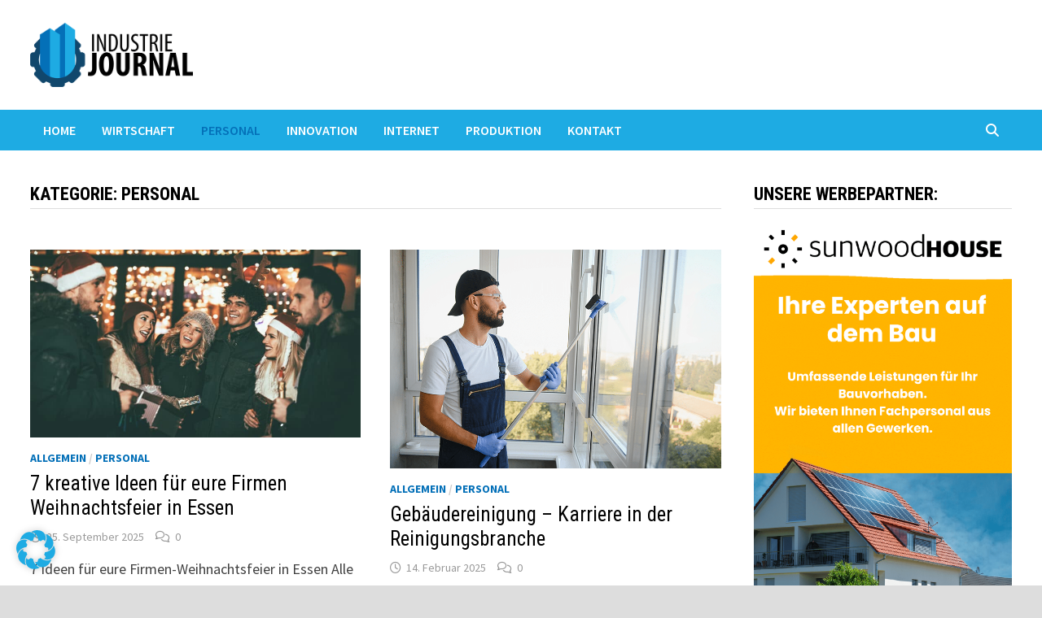

--- FILE ---
content_type: text/html; charset=UTF-8
request_url: https://industrie-journal.de/kategorie/personal/
body_size: 22473
content:
<!doctype html>
<html lang="de" prefix="og: https://ogp.me/ns#">
<head>
	<meta charset="UTF-8">
	<meta name="viewport" content="width=device-width, initial-scale=1">
	<link rel="profile" href="https://gmpg.org/xfn/11">

		<style>img:is([sizes="auto" i], [sizes^="auto," i]) { contain-intrinsic-size: 3000px 1500px }</style>
	
<!-- Suchmaschinen-Optimierung durch Rank Math PRO - https://rankmath.com/ -->
<title>Personal Archive &ndash; Industrie-Journal</title>
<link data-rocket-preload as="style" href="https://fonts.googleapis.com/css?family=Source%20Sans%20Pro%3A100%2C200%2C300%2C400%2C500%2C600%2C700%2C800%2C900%2C100i%2C200i%2C300i%2C400i%2C500i%2C600i%2C700i%2C800i%2C900i%7CRoboto%20Condensed%3A100%2C200%2C300%2C400%2C500%2C600%2C700%2C800%2C900%2C100i%2C200i%2C300i%2C400i%2C500i%2C600i%2C700i%2C800i%2C900i%26amp%3Bsubset%3Dlatin&#038;display=swap" rel="preload">
<link href="https://fonts.googleapis.com/css?family=Source%20Sans%20Pro%3A100%2C200%2C300%2C400%2C500%2C600%2C700%2C800%2C900%2C100i%2C200i%2C300i%2C400i%2C500i%2C600i%2C700i%2C800i%2C900i%7CRoboto%20Condensed%3A100%2C200%2C300%2C400%2C500%2C600%2C700%2C800%2C900%2C100i%2C200i%2C300i%2C400i%2C500i%2C600i%2C700i%2C800i%2C900i%26amp%3Bsubset%3Dlatin&#038;display=swap" media="print" onload="this.media=&#039;all&#039;" rel="stylesheet">
<noscript data-wpr-hosted-gf-parameters=""><link rel="stylesheet" href="https://fonts.googleapis.com/css?family=Source%20Sans%20Pro%3A100%2C200%2C300%2C400%2C500%2C600%2C700%2C800%2C900%2C100i%2C200i%2C300i%2C400i%2C500i%2C600i%2C700i%2C800i%2C900i%7CRoboto%20Condensed%3A100%2C200%2C300%2C400%2C500%2C600%2C700%2C800%2C900%2C100i%2C200i%2C300i%2C400i%2C500i%2C600i%2C700i%2C800i%2C900i%26amp%3Bsubset%3Dlatin&#038;display=swap"></noscript>
<meta name="robots" content="index, follow, max-snippet:-1, max-video-preview:-1, max-image-preview:large"/>
<link rel="canonical" href="https://industrie-journal.de/kategorie/personal/" />
<link rel="next" href="https://industrie-journal.de/kategorie/personal/page/2/" />
<meta property="og:locale" content="de_DE" />
<meta property="og:type" content="article" />
<meta property="og:title" content="Personal Archive &ndash; Industrie-Journal" />
<meta property="og:url" content="https://industrie-journal.de/kategorie/personal/" />
<meta property="og:site_name" content="Industrie-Journal" />
<meta name="twitter:card" content="summary_large_image" />
<meta name="twitter:title" content="Personal Archive &ndash; Industrie-Journal" />
<meta name="twitter:label1" content="Beiträge" />
<meta name="twitter:data1" content="24" />
<script type="application/ld+json" class="rank-math-schema">{"@context":"https://schema.org","@graph":[{"@type":"Person","@id":"https://industrie-journal.de/#person","name":"Redaktion","image":{"@type":"ImageObject","@id":"https://industrie-journal.de/#logo","url":"https://industrie-journal.de/wp-content/uploads/2020/02/cropped-industrie-journal-logo.png","contentUrl":"https://industrie-journal.de/wp-content/uploads/2020/02/cropped-industrie-journal-logo.png","caption":"Redaktion","inLanguage":"de","width":"474","height":"187"}},{"@type":"WebSite","@id":"https://industrie-journal.de/#website","url":"https://industrie-journal.de","name":"Redaktion","publisher":{"@id":"https://industrie-journal.de/#person"},"inLanguage":"de"},{"@type":"CollectionPage","@id":"https://industrie-journal.de/kategorie/personal/#webpage","url":"https://industrie-journal.de/kategorie/personal/","name":"Personal Archive &ndash; Industrie-Journal","isPartOf":{"@id":"https://industrie-journal.de/#website"},"inLanguage":"de"}]}</script>
<!-- /Rank Math WordPress SEO Plugin -->

<link rel='dns-prefetch' href='//fonts.googleapis.com' />
<link href='https://fonts.gstatic.com' crossorigin rel='preconnect' />
<link rel="alternate" type="application/rss+xml" title="Industrie-Journal &raquo; Feed" href="https://industrie-journal.de/feed/" />
<link rel="alternate" type="application/rss+xml" title="Industrie-Journal &raquo; Kommentar-Feed" href="https://industrie-journal.de/comments/feed/" />
<link rel="alternate" type="application/rss+xml" title="Industrie-Journal &raquo; Personal Kategorie-Feed" href="https://industrie-journal.de/kategorie/personal/feed/" />
<style id='wp-emoji-styles-inline-css' type='text/css'>

	img.wp-smiley, img.emoji {
		display: inline !important;
		border: none !important;
		box-shadow: none !important;
		height: 1em !important;
		width: 1em !important;
		margin: 0 0.07em !important;
		vertical-align: -0.1em !important;
		background: none !important;
		padding: 0 !important;
	}
</style>
<link rel='stylesheet' id='wp-block-library-css' href='https://industrie-journal.de/wp-includes/css/dist/block-library/style.min.css?ver=6.8.3' type='text/css' media='all' />
<style id='wp-block-library-theme-inline-css' type='text/css'>
.wp-block-audio :where(figcaption){color:#555;font-size:13px;text-align:center}.is-dark-theme .wp-block-audio :where(figcaption){color:#ffffffa6}.wp-block-audio{margin:0 0 1em}.wp-block-code{border:1px solid #ccc;border-radius:4px;font-family:Menlo,Consolas,monaco,monospace;padding:.8em 1em}.wp-block-embed :where(figcaption){color:#555;font-size:13px;text-align:center}.is-dark-theme .wp-block-embed :where(figcaption){color:#ffffffa6}.wp-block-embed{margin:0 0 1em}.blocks-gallery-caption{color:#555;font-size:13px;text-align:center}.is-dark-theme .blocks-gallery-caption{color:#ffffffa6}:root :where(.wp-block-image figcaption){color:#555;font-size:13px;text-align:center}.is-dark-theme :root :where(.wp-block-image figcaption){color:#ffffffa6}.wp-block-image{margin:0 0 1em}.wp-block-pullquote{border-bottom:4px solid;border-top:4px solid;color:currentColor;margin-bottom:1.75em}.wp-block-pullquote cite,.wp-block-pullquote footer,.wp-block-pullquote__citation{color:currentColor;font-size:.8125em;font-style:normal;text-transform:uppercase}.wp-block-quote{border-left:.25em solid;margin:0 0 1.75em;padding-left:1em}.wp-block-quote cite,.wp-block-quote footer{color:currentColor;font-size:.8125em;font-style:normal;position:relative}.wp-block-quote:where(.has-text-align-right){border-left:none;border-right:.25em solid;padding-left:0;padding-right:1em}.wp-block-quote:where(.has-text-align-center){border:none;padding-left:0}.wp-block-quote.is-large,.wp-block-quote.is-style-large,.wp-block-quote:where(.is-style-plain){border:none}.wp-block-search .wp-block-search__label{font-weight:700}.wp-block-search__button{border:1px solid #ccc;padding:.375em .625em}:where(.wp-block-group.has-background){padding:1.25em 2.375em}.wp-block-separator.has-css-opacity{opacity:.4}.wp-block-separator{border:none;border-bottom:2px solid;margin-left:auto;margin-right:auto}.wp-block-separator.has-alpha-channel-opacity{opacity:1}.wp-block-separator:not(.is-style-wide):not(.is-style-dots){width:100px}.wp-block-separator.has-background:not(.is-style-dots){border-bottom:none;height:1px}.wp-block-separator.has-background:not(.is-style-wide):not(.is-style-dots){height:2px}.wp-block-table{margin:0 0 1em}.wp-block-table td,.wp-block-table th{word-break:normal}.wp-block-table :where(figcaption){color:#555;font-size:13px;text-align:center}.is-dark-theme .wp-block-table :where(figcaption){color:#ffffffa6}.wp-block-video :where(figcaption){color:#555;font-size:13px;text-align:center}.is-dark-theme .wp-block-video :where(figcaption){color:#ffffffa6}.wp-block-video{margin:0 0 1em}:root :where(.wp-block-template-part.has-background){margin-bottom:0;margin-top:0;padding:1.25em 2.375em}
</style>
<style id='classic-theme-styles-inline-css' type='text/css'>
/*! This file is auto-generated */
.wp-block-button__link{color:#fff;background-color:#32373c;border-radius:9999px;box-shadow:none;text-decoration:none;padding:calc(.667em + 2px) calc(1.333em + 2px);font-size:1.125em}.wp-block-file__button{background:#32373c;color:#fff;text-decoration:none}
</style>
<style id='global-styles-inline-css' type='text/css'>
:root{--wp--preset--aspect-ratio--square: 1;--wp--preset--aspect-ratio--4-3: 4/3;--wp--preset--aspect-ratio--3-4: 3/4;--wp--preset--aspect-ratio--3-2: 3/2;--wp--preset--aspect-ratio--2-3: 2/3;--wp--preset--aspect-ratio--16-9: 16/9;--wp--preset--aspect-ratio--9-16: 9/16;--wp--preset--color--black: #000000;--wp--preset--color--cyan-bluish-gray: #abb8c3;--wp--preset--color--white: #ffffff;--wp--preset--color--pale-pink: #f78da7;--wp--preset--color--vivid-red: #cf2e2e;--wp--preset--color--luminous-vivid-orange: #ff6900;--wp--preset--color--luminous-vivid-amber: #fcb900;--wp--preset--color--light-green-cyan: #7bdcb5;--wp--preset--color--vivid-green-cyan: #00d084;--wp--preset--color--pale-cyan-blue: #8ed1fc;--wp--preset--color--vivid-cyan-blue: #0693e3;--wp--preset--color--vivid-purple: #9b51e0;--wp--preset--gradient--vivid-cyan-blue-to-vivid-purple: linear-gradient(135deg,rgba(6,147,227,1) 0%,rgb(155,81,224) 100%);--wp--preset--gradient--light-green-cyan-to-vivid-green-cyan: linear-gradient(135deg,rgb(122,220,180) 0%,rgb(0,208,130) 100%);--wp--preset--gradient--luminous-vivid-amber-to-luminous-vivid-orange: linear-gradient(135deg,rgba(252,185,0,1) 0%,rgba(255,105,0,1) 100%);--wp--preset--gradient--luminous-vivid-orange-to-vivid-red: linear-gradient(135deg,rgba(255,105,0,1) 0%,rgb(207,46,46) 100%);--wp--preset--gradient--very-light-gray-to-cyan-bluish-gray: linear-gradient(135deg,rgb(238,238,238) 0%,rgb(169,184,195) 100%);--wp--preset--gradient--cool-to-warm-spectrum: linear-gradient(135deg,rgb(74,234,220) 0%,rgb(151,120,209) 20%,rgb(207,42,186) 40%,rgb(238,44,130) 60%,rgb(251,105,98) 80%,rgb(254,248,76) 100%);--wp--preset--gradient--blush-light-purple: linear-gradient(135deg,rgb(255,206,236) 0%,rgb(152,150,240) 100%);--wp--preset--gradient--blush-bordeaux: linear-gradient(135deg,rgb(254,205,165) 0%,rgb(254,45,45) 50%,rgb(107,0,62) 100%);--wp--preset--gradient--luminous-dusk: linear-gradient(135deg,rgb(255,203,112) 0%,rgb(199,81,192) 50%,rgb(65,88,208) 100%);--wp--preset--gradient--pale-ocean: linear-gradient(135deg,rgb(255,245,203) 0%,rgb(182,227,212) 50%,rgb(51,167,181) 100%);--wp--preset--gradient--electric-grass: linear-gradient(135deg,rgb(202,248,128) 0%,rgb(113,206,126) 100%);--wp--preset--gradient--midnight: linear-gradient(135deg,rgb(2,3,129) 0%,rgb(40,116,252) 100%);--wp--preset--font-size--small: 13px;--wp--preset--font-size--medium: 20px;--wp--preset--font-size--large: 36px;--wp--preset--font-size--x-large: 42px;--wp--preset--spacing--20: 0.44rem;--wp--preset--spacing--30: 0.67rem;--wp--preset--spacing--40: 1rem;--wp--preset--spacing--50: 1.5rem;--wp--preset--spacing--60: 2.25rem;--wp--preset--spacing--70: 3.38rem;--wp--preset--spacing--80: 5.06rem;--wp--preset--shadow--natural: 6px 6px 9px rgba(0, 0, 0, 0.2);--wp--preset--shadow--deep: 12px 12px 50px rgba(0, 0, 0, 0.4);--wp--preset--shadow--sharp: 6px 6px 0px rgba(0, 0, 0, 0.2);--wp--preset--shadow--outlined: 6px 6px 0px -3px rgba(255, 255, 255, 1), 6px 6px rgba(0, 0, 0, 1);--wp--preset--shadow--crisp: 6px 6px 0px rgba(0, 0, 0, 1);}:where(.is-layout-flex){gap: 0.5em;}:where(.is-layout-grid){gap: 0.5em;}body .is-layout-flex{display: flex;}.is-layout-flex{flex-wrap: wrap;align-items: center;}.is-layout-flex > :is(*, div){margin: 0;}body .is-layout-grid{display: grid;}.is-layout-grid > :is(*, div){margin: 0;}:where(.wp-block-columns.is-layout-flex){gap: 2em;}:where(.wp-block-columns.is-layout-grid){gap: 2em;}:where(.wp-block-post-template.is-layout-flex){gap: 1.25em;}:where(.wp-block-post-template.is-layout-grid){gap: 1.25em;}.has-black-color{color: var(--wp--preset--color--black) !important;}.has-cyan-bluish-gray-color{color: var(--wp--preset--color--cyan-bluish-gray) !important;}.has-white-color{color: var(--wp--preset--color--white) !important;}.has-pale-pink-color{color: var(--wp--preset--color--pale-pink) !important;}.has-vivid-red-color{color: var(--wp--preset--color--vivid-red) !important;}.has-luminous-vivid-orange-color{color: var(--wp--preset--color--luminous-vivid-orange) !important;}.has-luminous-vivid-amber-color{color: var(--wp--preset--color--luminous-vivid-amber) !important;}.has-light-green-cyan-color{color: var(--wp--preset--color--light-green-cyan) !important;}.has-vivid-green-cyan-color{color: var(--wp--preset--color--vivid-green-cyan) !important;}.has-pale-cyan-blue-color{color: var(--wp--preset--color--pale-cyan-blue) !important;}.has-vivid-cyan-blue-color{color: var(--wp--preset--color--vivid-cyan-blue) !important;}.has-vivid-purple-color{color: var(--wp--preset--color--vivid-purple) !important;}.has-black-background-color{background-color: var(--wp--preset--color--black) !important;}.has-cyan-bluish-gray-background-color{background-color: var(--wp--preset--color--cyan-bluish-gray) !important;}.has-white-background-color{background-color: var(--wp--preset--color--white) !important;}.has-pale-pink-background-color{background-color: var(--wp--preset--color--pale-pink) !important;}.has-vivid-red-background-color{background-color: var(--wp--preset--color--vivid-red) !important;}.has-luminous-vivid-orange-background-color{background-color: var(--wp--preset--color--luminous-vivid-orange) !important;}.has-luminous-vivid-amber-background-color{background-color: var(--wp--preset--color--luminous-vivid-amber) !important;}.has-light-green-cyan-background-color{background-color: var(--wp--preset--color--light-green-cyan) !important;}.has-vivid-green-cyan-background-color{background-color: var(--wp--preset--color--vivid-green-cyan) !important;}.has-pale-cyan-blue-background-color{background-color: var(--wp--preset--color--pale-cyan-blue) !important;}.has-vivid-cyan-blue-background-color{background-color: var(--wp--preset--color--vivid-cyan-blue) !important;}.has-vivid-purple-background-color{background-color: var(--wp--preset--color--vivid-purple) !important;}.has-black-border-color{border-color: var(--wp--preset--color--black) !important;}.has-cyan-bluish-gray-border-color{border-color: var(--wp--preset--color--cyan-bluish-gray) !important;}.has-white-border-color{border-color: var(--wp--preset--color--white) !important;}.has-pale-pink-border-color{border-color: var(--wp--preset--color--pale-pink) !important;}.has-vivid-red-border-color{border-color: var(--wp--preset--color--vivid-red) !important;}.has-luminous-vivid-orange-border-color{border-color: var(--wp--preset--color--luminous-vivid-orange) !important;}.has-luminous-vivid-amber-border-color{border-color: var(--wp--preset--color--luminous-vivid-amber) !important;}.has-light-green-cyan-border-color{border-color: var(--wp--preset--color--light-green-cyan) !important;}.has-vivid-green-cyan-border-color{border-color: var(--wp--preset--color--vivid-green-cyan) !important;}.has-pale-cyan-blue-border-color{border-color: var(--wp--preset--color--pale-cyan-blue) !important;}.has-vivid-cyan-blue-border-color{border-color: var(--wp--preset--color--vivid-cyan-blue) !important;}.has-vivid-purple-border-color{border-color: var(--wp--preset--color--vivid-purple) !important;}.has-vivid-cyan-blue-to-vivid-purple-gradient-background{background: var(--wp--preset--gradient--vivid-cyan-blue-to-vivid-purple) !important;}.has-light-green-cyan-to-vivid-green-cyan-gradient-background{background: var(--wp--preset--gradient--light-green-cyan-to-vivid-green-cyan) !important;}.has-luminous-vivid-amber-to-luminous-vivid-orange-gradient-background{background: var(--wp--preset--gradient--luminous-vivid-amber-to-luminous-vivid-orange) !important;}.has-luminous-vivid-orange-to-vivid-red-gradient-background{background: var(--wp--preset--gradient--luminous-vivid-orange-to-vivid-red) !important;}.has-very-light-gray-to-cyan-bluish-gray-gradient-background{background: var(--wp--preset--gradient--very-light-gray-to-cyan-bluish-gray) !important;}.has-cool-to-warm-spectrum-gradient-background{background: var(--wp--preset--gradient--cool-to-warm-spectrum) !important;}.has-blush-light-purple-gradient-background{background: var(--wp--preset--gradient--blush-light-purple) !important;}.has-blush-bordeaux-gradient-background{background: var(--wp--preset--gradient--blush-bordeaux) !important;}.has-luminous-dusk-gradient-background{background: var(--wp--preset--gradient--luminous-dusk) !important;}.has-pale-ocean-gradient-background{background: var(--wp--preset--gradient--pale-ocean) !important;}.has-electric-grass-gradient-background{background: var(--wp--preset--gradient--electric-grass) !important;}.has-midnight-gradient-background{background: var(--wp--preset--gradient--midnight) !important;}.has-small-font-size{font-size: var(--wp--preset--font-size--small) !important;}.has-medium-font-size{font-size: var(--wp--preset--font-size--medium) !important;}.has-large-font-size{font-size: var(--wp--preset--font-size--large) !important;}.has-x-large-font-size{font-size: var(--wp--preset--font-size--x-large) !important;}
:where(.wp-block-post-template.is-layout-flex){gap: 1.25em;}:where(.wp-block-post-template.is-layout-grid){gap: 1.25em;}
:where(.wp-block-columns.is-layout-flex){gap: 2em;}:where(.wp-block-columns.is-layout-grid){gap: 2em;}
:root :where(.wp-block-pullquote){font-size: 1.5em;line-height: 1.6;}
</style>
<link data-minify="1" rel='stylesheet' id='font-awesome-css' href='https://industrie-journal.de/wp-content/cache/min/1/wp-content/themes/bam-pro/assets/fonts/css/all.min.css?ver=1758791989' type='text/css' media='all' />
<link data-minify="1" rel='stylesheet' id='bam-style-css' href='https://industrie-journal.de/wp-content/cache/min/1/wp-content/themes/bam-pro/style.css?ver=1758791989' type='text/css' media='all' />

<link data-minify="1" rel='stylesheet' id='borlabs-cookie-css' href='https://industrie-journal.de/wp-content/cache/min/1/wp-content/cache/borlabs-cookie/borlabs-cookie_1_de.css?ver=1758791989' type='text/css' media='all' />
<link rel="https://api.w.org/" href="https://industrie-journal.de/wp-json/" /><link rel="alternate" title="JSON" type="application/json" href="https://industrie-journal.de/wp-json/wp/v2/categories/17" /><link rel="EditURI" type="application/rsd+xml" title="RSD" href="https://industrie-journal.de/xmlrpc.php?rsd" />
<meta name="generator" content="WordPress 6.8.3" />
		<style type="text/css">
					.site-title,
			.site-description {
				position: absolute;
				clip: rect(1px, 1px, 1px, 1px);
				display: none;
			}
				</style>
		<link rel="icon" href="https://industrie-journal.de/wp-content/uploads/2020/02/cropped-favicon-32x32.png" sizes="32x32" />
<link rel="icon" href="https://industrie-journal.de/wp-content/uploads/2020/02/cropped-favicon-192x192.png" sizes="192x192" />
<link rel="apple-touch-icon" href="https://industrie-journal.de/wp-content/uploads/2020/02/cropped-favicon-180x180.png" />
<meta name="msapplication-TileImage" content="https://industrie-journal.de/wp-content/uploads/2020/02/cropped-favicon-270x270.png" />

		<style type="text/css" id="theme-custom-css">
			/* Color CSS */
                
                    blockquote {
                        border-left: 4px solid #0470b8;
                    }

                    button,
                    input[type="button"],
                    input[type="reset"],
                    input[type="submit"],
                    .wp-block-search .wp-block-search__button {
                        background: #0470b8;
                    }

                    .bam-readmore {
                        background: #0470b8;
                    }

                    .site-title a, .site-description {
                        color: #0470b8;
                    }

                    .site-header.default-style .main-navigation ul li a:hover {
                        color: #0470b8;
                    }

                    .site-header.default-style .main-navigation ul ul li a:hover {
                        background: #0470b8;
                    }

                    .site-header.default-style .main-navigation .current_page_item > a,
                    .site-header.default-style .main-navigation .current-menu-item > a,
                    .site-header.default-style .main-navigation .current_page_ancestor > a,
                    .site-header.default-style .main-navigation .current-menu-ancestor > a {
                        color: #0470b8;
                    }

                    .site-header.horizontal-style .main-navigation ul li a:hover {
                        color: #0470b8;
                    }

                    .site-header.horizontal-style .main-navigation ul ul li a:hover {
                        background: #0470b8;
                    }

                    .site-header.horizontal-style .main-navigation .current_page_item > a,
                    .site-header.horizontal-style .main-navigation .current-menu-item > a,
                    .site-header.horizontal-style .main-navigation .current_page_ancestor > a,
                    .site-header.horizontal-style .main-navigation .current-menu-ancestor > a {
                        color: #0470b8;
                    }

                    .posts-navigation .nav-previous a:hover,
                    .posts-navigation .nav-next a:hover {
                        color: #0470b8;
                    }

                    .post-navigation .nav-previous .post-title:hover,
                    .post-navigation .nav-next .post-title:hover {
                        color: #0470b8;
                    }

                    .pagination .page-numbers.current {
                        background: #0470b8;
                        border: 1px solid #0470b8;
                        color: #ffffff;
                    }
                      
                    .pagination a.page-numbers:hover {
                        background: #0470b8;
                        border: 1px solid #0470b8;
                    }

                    .widget a:hover,
                    .widget ul li a:hover {
                        color: #0470b8;
                    }

                    .widget-title a:hover {
                        color: #0470b8;
                    }

                    .bm-wts-s2 .widgettitle, 
                    .bm-wts-s2 .is-style-bam-widget-title,
                    .bm-wts-s2 .widget-title,
                    .bm-wts-s3 .widgettitle,
                    .bm-wts-s3 .is-style-bam-widget-title,
                    .bm-wts-s3 .widget-title,
                    .bm-wts-s4 .bwt-container {
                        border-bottom-color: #0470b8;
                    }

                    .bm-wts-s4 .widget-title {
                        background-color: #0470b8; 
                    }

                    li.bm-tab.th-ui-state-active a {
                        border-bottom: 1px solid #0470b8;
                    }

                    .footer-widget-area .widget a:hover {
                        color: #0470b8;
                    }

                    .bms-title a:hover {
                        color: #0470b8;
                    }

                    .bmb-entry-title a:hover,
                    .bmw-grid-post .entry-title a:hover,
                    .bam-entry .entry-title a:hover {
                        color: #0470b8;
                    }

                    .related-post-meta a:hover,
                    .entry-meta a:hover {
                        color: #0470b8;
                    }

                    .related-post-meta .byline a:hover,
                    .entry-meta .byline a:hover {
                        color: #0470b8;
                    }

                    .cat-links a {
                        color: #0470b8;
                    }

                    .cat-links.boxed a {
                        background: #0470b8;
                    }

                    .tags-links a:hover {
                        background: #0470b8;
                    }

                    .related-post-title a:hover {
                        color: #0470b8;
                    }

                    .author-posts-link:hover {
                        color: #0470b8;
                    }

                    .comment-author a {
                        color: #0470b8;
                    }

                    .comment-metadata a:hover,
                    .comment-metadata a:focus,
                    .pingback .comment-edit-link:hover,
                    .pingback .comment-edit-link:focus {
                        color: #0470b8;
                    }

                    .comment-reply-link:hover,
                    .comment-reply-link:focus {
                        background: #0470b8;
                    }

                    .comment-notes a:hover,
                    .comment-awaiting-moderation a:hover,
                    .logged-in-as a:hover,
                    .form-allowed-tags a:hover {
                        color: #0470b8;
                    }

                    .required {
                        color: #0470b8;
                    }

                    .comment-reply-title small a:before {
                        color: #0470b8;
                    }

                    .wp-block-quote {
                        border-left: 4px solid #0470b8;
                    }

                    .wp-block-quote[style*="text-align:right"], .wp-block-quote[style*="text-align: right"] {
                        border-right: 4px solid #0470b8;
                    }

                    .site-info a:hover {
                        color: #0470b8;
                    }

                    #bam-tags a, .widget_tag_cloud .tagcloud a {
                        background: #0470b8;
                    }

                    .bmajax-btn:hover {
                        background: #0470b8;
                        border: 1px solid #0470b8;
                    }

                    .bam-edit-link .post-edit-link {
                        background: #0470b8;
                    }

                    .bmw-spinner div {
                        background: #0470b8;
                    }

                    a.bm-viewall:hover {
                        color: #0470b8;
                    }

                    .footer-widget-area .related-post-meta .byline a:hover, 
                    .footer-widget-area .entry-meta .byline a:hover {
                        color: #0470b8;
                    }

                    .footer-menu-container ul li a:hover {
                        color: #0470b8;
                    }

                
                    .page-content a:hover,
                    .entry-content a:hover {
                        color: #00aeef;
                    }
                
                    body.boxed-layout.custom-background,
                    body.boxed-layout {
                        background-color: #dddddd;
                    }
                
                    body.boxed-layout.custom-background.separate-containers,
                    body.boxed-layout.separate-containers {
                        background-color: #dddddd;
                    }
                
                    body.wide-layout.custom-background.separate-containers,
                    body.wide-layout.separate-containers {
                        background-color: #eeeeee;
                    }
                /* Header CSS */
                    .site-logo-image img {
                        max-width: 200px;
                    }
                
                    @media( max-width: 480px ) {
                        .site-logo-image img {
                            max-width: 100px;
                        }
                    }
                
                    .site-logo-image img {
                        max-height: 200px;
                    }
                
                    @media( max-width: 480px ) {
                        .site-logo-image img {
                            max-height: 100px;
                        }
                    }
                
                        .site-header.default-style .main-navigation { background: #1eabe3; }		</style>

	<meta name="generator" content="WP Rocket 3.20.3" data-wpr-features="wpr_minify_js wpr_minify_css wpr_preload_links wpr_desktop" /></head>

<body class="archive category category-personal category-17 wp-custom-logo wp-embed-responsive wp-theme-bam-pro hfeed boxed-layout right-sidebar one-container bm-wts-s1">



<div data-rocket-location-hash="54257ff4dc2eb7aae68fa23eb5f11e06" id="page" class="site">
	<a class="skip-link screen-reader-text" href="#content">Zurück zum Inhalt</a>

	
	


<header data-rocket-location-hash="32526dff58b786c7abaeed6d8b3c3b38" id="masthead" class="site-header default-style">

    
    

<div data-rocket-location-hash="52d00ab2ab7fb50bd18265713085068d" id="site-header-inner" class="clearfix container left-logo">

    <div class="site-branding">
    <div class="site-branding-inner">

                    <div class="site-logo-image"><a href="https://industrie-journal.de/" class="custom-logo-link" rel="home"><img width="474" height="187" src="https://industrie-journal.de/wp-content/uploads/2020/02/cropped-industrie-journal-logo.png" class="custom-logo" alt="Industrie-Journal" decoding="async" fetchpriority="high" /></a></div>
        
        <div class="site-branding-text">
                            <p class="site-title"><a href="https://industrie-journal.de/" rel="home">Industrie-Journal</a></p>
                        </div><!-- .site-branding-text -->

    </div><!-- .site-branding-inner -->
</div><!-- .site-branding -->
        
</div><!-- #site-header-inner -->



<nav id="site-navigation" class="main-navigation">

    <div id="site-navigation-inner" class="container align-left show-search">
        
        <div class="menu-frueher-verwendetes-menue-1-container"><ul id="primary-menu" class="menu"><li id="menu-item-594" class="menu-item menu-item-type-post_type menu-item-object-page menu-item-home menu-item-594"><a href="https://industrie-journal.de/">Home</a></li>
<li id="menu-item-230" class="menu-item menu-item-type-taxonomy menu-item-object-category menu-item-230"><a href="https://industrie-journal.de/kategorie/wirtschaft/">Wirtschaft</a></li>
<li id="menu-item-693" class="menu-item menu-item-type-taxonomy menu-item-object-category current-menu-item menu-item-693"><a href="https://industrie-journal.de/kategorie/personal/" aria-current="page">Personal</a></li>
<li id="menu-item-229" class="menu-item menu-item-type-taxonomy menu-item-object-category menu-item-229"><a href="https://industrie-journal.de/kategorie/innovation/">Innovation</a></li>
<li id="menu-item-241" class="menu-item menu-item-type-taxonomy menu-item-object-category menu-item-241"><a href="https://industrie-journal.de/kategorie/internet/">Internet</a></li>
<li id="menu-item-228" class="menu-item menu-item-type-taxonomy menu-item-object-category menu-item-228"><a href="https://industrie-journal.de/kategorie/produktion/">Produktion</a></li>
<li id="menu-item-1056" class="menu-item menu-item-type-post_type menu-item-object-page menu-item-1056"><a href="https://industrie-journal.de/kontakt/">Kontakt</a></li>
</ul></div><div class="bam-search-button-icon">
    <i class="fas fa-search" aria-hidden="true"></i></div>
<div class="bam-search-box-container">
    <div class="bam-search-box">
        <form role="search" method="get" class="search-form" action="https://industrie-journal.de/">
				<label>
					<span class="screen-reader-text">Suche nach:</span>
					<input type="search" class="search-field" placeholder="Suchen …" value="" name="s" />
				</label>
				<input type="submit" class="search-submit" value="Suchen" />
			</form>    </div><!-- th-search-box -->
</div><!-- .th-search-box-container -->
        
        <button class="menu-toggle" aria-controls="primary-menu" aria-expanded="false" data-toggle-target=".mobile-dropdown > .mobile-navigation">
            <i class="fas fa-bars"></i>
                        Menü        </button>
        
    </div><!-- .container -->
    
</nav><!-- #site-navigation -->
<div data-rocket-location-hash="a65dee5e0395010fea767b86498cfa6b" class="mobile-dropdown bam-mobile-dropdown">
    <nav class="mobile-navigation">
        <div class="menu-frueher-verwendetes-menue-1-container"><ul id="primary-menu-mobile" class="menu"><li class="menu-item menu-item-type-post_type menu-item-object-page menu-item-home menu-item-594"><a href="https://industrie-journal.de/">Home</a></li>
<li class="menu-item menu-item-type-taxonomy menu-item-object-category menu-item-230"><a href="https://industrie-journal.de/kategorie/wirtschaft/">Wirtschaft</a></li>
<li class="menu-item menu-item-type-taxonomy menu-item-object-category current-menu-item menu-item-693"><a href="https://industrie-journal.de/kategorie/personal/" aria-current="page">Personal</a></li>
<li class="menu-item menu-item-type-taxonomy menu-item-object-category menu-item-229"><a href="https://industrie-journal.de/kategorie/innovation/">Innovation</a></li>
<li class="menu-item menu-item-type-taxonomy menu-item-object-category menu-item-241"><a href="https://industrie-journal.de/kategorie/internet/">Internet</a></li>
<li class="menu-item menu-item-type-taxonomy menu-item-object-category menu-item-228"><a href="https://industrie-journal.de/kategorie/produktion/">Produktion</a></li>
<li class="menu-item menu-item-type-post_type menu-item-object-page menu-item-1056"><a href="https://industrie-journal.de/kontakt/">Kontakt</a></li>
</ul></div>    </nav>
</div>

    
         
</header><!-- #masthead -->


	
	<div data-rocket-location-hash="595d943ee05848cdfea111ae6e6fbd83" id="content" class="site-content">
		<div data-rocket-location-hash="c2b2a1461d8b94e639cd80a05325878c" class="container">

	
	<div id="primary" class="content-area">

		
		<main id="main" class="site-main">

			
				<header class="page-header">
					<h1 class="page-title">Kategorie: <span>Personal</span></h1>				</header><!-- .page-header -->

					
			
			<div id="blog-entries" class="blog-wrap clearfix grid-style th-grid-2">

				
				
				
					
					

<article id="post-1245" class="bam-entry clearfix grid-entry th-col-1 post-1245 post type-post status-publish format-standard has-post-thumbnail hentry category-allgemein category-personal tag-essen tag-event tag-firmen-weihnachtsfeier tag-ideen-weihnachtsfeier tag-teambuilding tag-teamevent tag-weihnachtsfeier tag-weihnachtsfeier-essen tag-x-mas-lounge-cafe">

	
	<div class="blog-entry-inner clearfix">

		
				
		<div class="post-thumbnail">
			<a href="https://industrie-journal.de/7-kreative-ideen-fuer-eure-firmen-weihnachtsfeier-in-essen/" aria-hidden="true" tabindex="-1">
				<img width="800" height="455" src="https://industrie-journal.de/wp-content/uploads/2025/09/best-friends-at-christmas-night-2024-10-21-15-05-15-utc.jpg" class="attachment-bam-featured size-bam-featured wp-post-image" alt="7 kreative Ideen für eure Firmen Weihnachtsfeier in Essen" decoding="async" srcset="https://industrie-journal.de/wp-content/uploads/2025/09/best-friends-at-christmas-night-2024-10-21-15-05-15-utc.jpg 800w, https://industrie-journal.de/wp-content/uploads/2025/09/best-friends-at-christmas-night-2024-10-21-15-05-15-utc-768x437.jpg 768w" sizes="(max-width: 800px) 100vw, 800px" />			</a>
		</div>

		
		<div class="blog-entry-content">

			
			<div class="category-list">
				<span class="cat-links"><a href="https://industrie-journal.de/kategorie/allgemein/" rel="category tag">Allgemein</a> / <a href="https://industrie-journal.de/kategorie/personal/" rel="category tag">Personal</a></span>			</div><!-- .category-list -->

			<header class="entry-header">
				<h2 class="entry-title"><a href="https://industrie-journal.de/7-kreative-ideen-fuer-eure-firmen-weihnachtsfeier-in-essen/" rel="bookmark">7 kreative Ideen für eure Firmen Weihnachtsfeier in Essen</a></h2>					<div class="entry-meta">
						<span class="posted-on"><i class="far fa-clock"></i><a href="https://industrie-journal.de/7-kreative-ideen-fuer-eure-firmen-weihnachtsfeier-in-essen/" rel="bookmark"><time class="entry-date published sm-hu" datetime="2025-09-25T12:15:16+02:00">25. September 2025</time><time class="updated" datetime="2025-09-25T12:36:23+02:00">25. September 2025</time></a></span><span class="comments-link"><i class="far fa-comments"></i><a href="https://industrie-journal.de/7-kreative-ideen-fuer-eure-firmen-weihnachtsfeier-in-essen/#respond">0</a></span>					</div><!-- .entry-meta -->
							</header><!-- .entry-header -->

			
			
			<div class="entry-summary">
				<p>7 Ideen für eure Firmen-Weihnachtsfeier in Essen Alle Jahre wieder stellt sich die Frage: Wo feiern wir unsere Firmenweihnachtsfeier? In der Stadt Essen ist die Auswahl &hellip; </p>
			</div><!-- .entry-summary -->

			
			<footer class="entry-footer">
							</footer><!-- .entry-footer -->

		</div><!-- .blog-entry-content -->

		
	</div><!-- .blog-entry-inner -->

</article><!-- #post-1245 -->


<article id="post-1213" class="bam-entry clearfix grid-entry th-col-2 post-1213 post type-post status-publish format-standard has-post-thumbnail hentry category-allgemein category-personal">

	
	<div class="blog-entry-inner clearfix">

		
				
		<div class="post-thumbnail">
			<a href="https://industrie-journal.de/karriere-in-der-gebaeudereinigungsbranche/" aria-hidden="true" tabindex="-1">
				<img width="800" height="530" src="https://industrie-journal.de/wp-content/uploads/2025/02/Gebaeudereiniger-800x530.png" class="attachment-bam-featured size-bam-featured wp-post-image" alt="Gebäudereinigung &#8211; Karriere in der Reinigungsbranche" decoding="async" srcset="https://industrie-journal.de/wp-content/uploads/2025/02/Gebaeudereiniger-800x530.png 800w, https://industrie-journal.de/wp-content/uploads/2025/02/Gebaeudereiniger-700x465.png 700w" sizes="(max-width: 800px) 100vw, 800px" />			</a>
		</div>

		
		<div class="blog-entry-content">

			
			<div class="category-list">
				<span class="cat-links"><a href="https://industrie-journal.de/kategorie/allgemein/" rel="category tag">Allgemein</a> / <a href="https://industrie-journal.de/kategorie/personal/" rel="category tag">Personal</a></span>			</div><!-- .category-list -->

			<header class="entry-header">
				<h2 class="entry-title"><a href="https://industrie-journal.de/karriere-in-der-gebaeudereinigungsbranche/" rel="bookmark">Gebäudereinigung &#8211; Karriere in der Reinigungsbranche</a></h2>					<div class="entry-meta">
						<span class="posted-on"><i class="far fa-clock"></i><a href="https://industrie-journal.de/karriere-in-der-gebaeudereinigungsbranche/" rel="bookmark"><time class="entry-date published sm-hu" datetime="2025-02-14T13:02:09+01:00">14. Februar 2025</time><time class="updated" datetime="2025-02-14T13:21:10+01:00">14. Februar 2025</time></a></span><span class="comments-link"><i class="far fa-comments"></i><a href="https://industrie-journal.de/karriere-in-der-gebaeudereinigungsbranche/#respond">0</a></span>					</div><!-- .entry-meta -->
							</header><!-- .entry-header -->

			
			
			<div class="entry-summary">
				<p>Gebäudereinigung &#8211; Karriere in der Reinigungsbranche: Chancen, Jobs und Perspektiven in 2025 Sauberkeit ist nicht nur ein Ausdruck von Ordnung, sondern auch ein Zeichen von &hellip; </p>
			</div><!-- .entry-summary -->

			
			<footer class="entry-footer">
							</footer><!-- .entry-footer -->

		</div><!-- .blog-entry-content -->

		
	</div><!-- .blog-entry-inner -->

</article><!-- #post-1213 -->


<article id="post-1178" class="bam-entry clearfix grid-entry th-col-1 post-1178 post type-post status-publish format-standard has-post-thumbnail hentry category-personal">

	
	<div class="blog-entry-inner clearfix">

		
				
		<div class="post-thumbnail">
			<a href="https://industrie-journal.de/kuendigungsschutzklage-leitfaden/" aria-hidden="true" tabindex="-1">
				<img width="800" height="457" src="https://industrie-journal.de/wp-content/uploads/2024/07/Kuendigungsschutzklage.-.jpg" class="attachment-bam-featured size-bam-featured wp-post-image" alt="Erfolgreiche Kündigungsschutzklage: Ein Leitfaden" decoding="async" srcset="https://industrie-journal.de/wp-content/uploads/2024/07/Kuendigungsschutzklage.-.jpg 800w, https://industrie-journal.de/wp-content/uploads/2024/07/Kuendigungsschutzklage.--768x439.jpg 768w, https://industrie-journal.de/wp-content/uploads/2024/07/Kuendigungsschutzklage.--50x29.jpg 50w" sizes="(max-width: 800px) 100vw, 800px" />			</a>
		</div>

		
		<div class="blog-entry-content">

			
			<div class="category-list">
				<span class="cat-links"><a href="https://industrie-journal.de/kategorie/personal/" rel="category tag">Personal</a></span>			</div><!-- .category-list -->

			<header class="entry-header">
				<h2 class="entry-title"><a href="https://industrie-journal.de/kuendigungsschutzklage-leitfaden/" rel="bookmark">Erfolgreiche Kündigungsschutzklage: Ein Leitfaden</a></h2>					<div class="entry-meta">
						<span class="posted-on"><i class="far fa-clock"></i><a href="https://industrie-journal.de/kuendigungsschutzklage-leitfaden/" rel="bookmark"><time class="entry-date published updated" datetime="2024-07-09T13:10:37+02:00">9. Juli 2024</time></a></span><span class="comments-link"><i class="far fa-comments"></i><a href="https://industrie-journal.de/kuendigungsschutzklage-leitfaden/#respond">0</a></span>					</div><!-- .entry-meta -->
							</header><!-- .entry-header -->

			
			
			<div class="entry-summary">
				<p>Da es vermehrt zu Entlassungen bei großen Konzernen kommt, halte ich einen Ratgeber zur Kündigungsschutzklage für hilfreich. Eine Kündigung ist für viele Arbeitnehmer ein einschneidendes &hellip; </p>
			</div><!-- .entry-summary -->

			
			<footer class="entry-footer">
							</footer><!-- .entry-footer -->

		</div><!-- .blog-entry-content -->

		
	</div><!-- .blog-entry-inner -->

</article><!-- #post-1178 -->


<article id="post-1169" class="bam-entry clearfix grid-entry th-col-2 post-1169 post type-post status-publish format-standard has-post-thumbnail hentry category-allgemein category-personal">

	
	<div class="blog-entry-inner clearfix">

		
				
		<div class="post-thumbnail">
			<a href="https://industrie-journal.de/bewerbungsfoto-darauf-sollten-sie-achten/" aria-hidden="true" tabindex="-1">
				<img width="800" height="530" src="https://industrie-journal.de/wp-content/uploads/2024/02/Bewerbungsfoto_Industrie-Journal-800x530.png" class="attachment-bam-featured size-bam-featured wp-post-image" alt="Darauf sollten Sie bei Ihrem Bewerbungsfoto achten" decoding="async" loading="lazy" srcset="https://industrie-journal.de/wp-content/uploads/2024/02/Bewerbungsfoto_Industrie-Journal-800x530.png 800w, https://industrie-journal.de/wp-content/uploads/2024/02/Bewerbungsfoto_Industrie-Journal-50x33.png 50w, https://industrie-journal.de/wp-content/uploads/2024/02/Bewerbungsfoto_Industrie-Journal-700x465.png 700w" sizes="auto, (max-width: 800px) 100vw, 800px" />			</a>
		</div>

		
		<div class="blog-entry-content">

			
			<div class="category-list">
				<span class="cat-links"><a href="https://industrie-journal.de/kategorie/allgemein/" rel="category tag">Allgemein</a> / <a href="https://industrie-journal.de/kategorie/personal/" rel="category tag">Personal</a></span>			</div><!-- .category-list -->

			<header class="entry-header">
				<h2 class="entry-title"><a href="https://industrie-journal.de/bewerbungsfoto-darauf-sollten-sie-achten/" rel="bookmark">Darauf sollten Sie bei Ihrem Bewerbungsfoto achten</a></h2>					<div class="entry-meta">
						<span class="posted-on"><i class="far fa-clock"></i><a href="https://industrie-journal.de/bewerbungsfoto-darauf-sollten-sie-achten/" rel="bookmark"><time class="entry-date published updated" datetime="2024-02-29T09:08:06+01:00">29. Februar 2024</time></a></span><span class="comments-link"><i class="far fa-comments"></i><a href="https://industrie-journal.de/bewerbungsfoto-darauf-sollten-sie-achten/#respond">0</a></span>					</div><!-- .entry-meta -->
							</header><!-- .entry-header -->

			
			
			<div class="entry-summary">
				<p>Das Bewerbungsfoto formt den ersten Eindruck, den der Arbeitgeber von Ihnen erhält. Umso wichtig, dass das Foto professionell geschossen wird und ein passendes Motiv zeigt. &hellip; </p>
			</div><!-- .entry-summary -->

			
			<footer class="entry-footer">
							</footer><!-- .entry-footer -->

		</div><!-- .blog-entry-content -->

		
	</div><!-- .blog-entry-inner -->

</article><!-- #post-1169 -->


<article id="post-1122" class="bam-entry clearfix grid-entry th-col-1 post-1122 post type-post status-publish format-standard has-post-thumbnail hentry category-personal">

	
	<div class="blog-entry-inner clearfix">

		
				
		<div class="post-thumbnail">
			<a href="https://industrie-journal.de/karriere-industrie-studium/" aria-hidden="true" tabindex="-1">
				<img width="512" height="512" src="https://industrie-journal.de/wp-content/uploads/2023/05/Industrie-der-Zukunft.png" class="attachment-bam-featured size-bam-featured wp-post-image" alt="Innovative Studiengänge für Industrie-Karriere" decoding="async" loading="lazy" srcset="https://industrie-journal.de/wp-content/uploads/2023/05/Industrie-der-Zukunft.png 512w, https://industrie-journal.de/wp-content/uploads/2023/05/Industrie-der-Zukunft-50x50.png 50w" sizes="auto, (max-width: 512px) 100vw, 512px" />			</a>
		</div>

		
		<div class="blog-entry-content">

			
			<div class="category-list">
				<span class="cat-links"><a href="https://industrie-journal.de/kategorie/personal/" rel="category tag">Personal</a></span>			</div><!-- .category-list -->

			<header class="entry-header">
				<h2 class="entry-title"><a href="https://industrie-journal.de/karriere-industrie-studium/" rel="bookmark">Innovative Studiengänge für Industrie-Karriere</a></h2>					<div class="entry-meta">
						<span class="posted-on"><i class="far fa-clock"></i><a href="https://industrie-journal.de/karriere-industrie-studium/" rel="bookmark"><time class="entry-date published sm-hu" datetime="2023-05-02T15:19:38+02:00">2. Mai 2023</time><time class="updated" datetime="2023-05-02T15:19:53+02:00">2. Mai 2023</time></a></span><span class="comments-link"><i class="far fa-comments"></i><a href="https://industrie-journal.de/karriere-industrie-studium/#respond">0</a></span>					</div><!-- .entry-meta -->
							</header><!-- .entry-header -->

			
			
			<div class="entry-summary">
				<p>Wie ist eine Karriere in der Industrie zukünftig möglich? Welche Skills kann ich während meine Studiums erlernen? Es heißt, dass die Fachkräfte der Zukunft heute &hellip; </p>
			</div><!-- .entry-summary -->

			
			<footer class="entry-footer">
							</footer><!-- .entry-footer -->

		</div><!-- .blog-entry-content -->

		
	</div><!-- .blog-entry-inner -->

</article><!-- #post-1122 -->


<article id="post-1070" class="bam-entry clearfix grid-entry th-col-2 post-1070 post type-post status-publish format-standard has-post-thumbnail hentry category-allgemein category-personal category-produktion">

	
	<div class="blog-entry-inner clearfix">

		
				
		<div class="post-thumbnail">
			<a href="https://industrie-journal.de/erp-system-zur-prozessoptimierung/" aria-hidden="true" tabindex="-1">
				<img width="890" height="530" src="https://industrie-journal.de/wp-content/uploads/2023/01/Unternehmen-Daten-ERP-System-890x530.jpg" class="attachment-bam-featured size-bam-featured wp-post-image" alt="Wie ein gutes ERP-System Unternehmensprozesse optimiert" decoding="async" loading="lazy" srcset="https://industrie-journal.de/wp-content/uploads/2023/01/Unternehmen-Daten-ERP-System-890x530.jpg 890w, https://industrie-journal.de/wp-content/uploads/2023/01/Unternehmen-Daten-ERP-System-scaled-e1672917270482-445x265.jpg 445w" sizes="auto, (max-width: 890px) 100vw, 890px" />			</a>
		</div>

		
		<div class="blog-entry-content">

			
			<div class="category-list">
				<span class="cat-links"><a href="https://industrie-journal.de/kategorie/allgemein/" rel="category tag">Allgemein</a> / <a href="https://industrie-journal.de/kategorie/personal/" rel="category tag">Personal</a> / <a href="https://industrie-journal.de/kategorie/produktion/" rel="category tag">Produktion</a></span>			</div><!-- .category-list -->

			<header class="entry-header">
				<h2 class="entry-title"><a href="https://industrie-journal.de/erp-system-zur-prozessoptimierung/" rel="bookmark">Wie ein gutes ERP-System Unternehmensprozesse optimiert</a></h2>					<div class="entry-meta">
						<span class="posted-on"><i class="far fa-clock"></i><a href="https://industrie-journal.de/erp-system-zur-prozessoptimierung/" rel="bookmark"><time class="entry-date published sm-hu" datetime="2023-01-05T12:18:28+01:00">5. Januar 2023</time><time class="updated" datetime="2023-01-06T09:16:50+01:00">6. Januar 2023</time></a></span><span class="comments-link"><i class="far fa-comments"></i><a href="https://industrie-journal.de/erp-system-zur-prozessoptimierung/#respond">0</a></span>					</div><!-- .entry-meta -->
							</header><!-- .entry-header -->

			
			
			<div class="entry-summary">
				<p>ERP-Systeme, auch als ERP-Lösung, ERP-Software oder ERP-Programm bekannt, sorgen in vielen Unternehmen unabhängig von dessen Größe für eine effiziente Verwaltung, Steuerung und Planung verschiedenster Abläufe, &hellip; </p>
			</div><!-- .entry-summary -->

			
			<footer class="entry-footer">
							</footer><!-- .entry-footer -->

		</div><!-- .blog-entry-content -->

		
	</div><!-- .blog-entry-inner -->

</article><!-- #post-1070 -->


<article id="post-982" class="bam-entry clearfix grid-entry th-col-1 post-982 post type-post status-publish format-standard has-post-thumbnail hentry category-personal">

	
	<div class="blog-entry-inner clearfix">

		
				
		<div class="post-thumbnail">
			<a href="https://industrie-journal.de/heckenpflanzen-gewerbegebiete/" aria-hidden="true" tabindex="-1">
				<img width="640" height="425" src="https://industrie-journal.de/wp-content/uploads/2022/02/Heckenpflanzen-im-Gewerbegebiet.jpg" class="attachment-bam-featured size-bam-featured wp-post-image" alt="Heckenpflanzen für Gewerbeimmobilien und Gewerbegebiete" decoding="async" loading="lazy" srcset="https://industrie-journal.de/wp-content/uploads/2022/02/Heckenpflanzen-im-Gewerbegebiet.jpg 640w, https://industrie-journal.de/wp-content/uploads/2022/02/Heckenpflanzen-im-Gewerbegebiet-50x33.jpg 50w" sizes="auto, (max-width: 640px) 100vw, 640px" />			</a>
		</div>

		
		<div class="blog-entry-content">

			
			<div class="category-list">
				<span class="cat-links"><a href="https://industrie-journal.de/kategorie/personal/" rel="category tag">Personal</a></span>			</div><!-- .category-list -->

			<header class="entry-header">
				<h2 class="entry-title"><a href="https://industrie-journal.de/heckenpflanzen-gewerbegebiete/" rel="bookmark">Heckenpflanzen für Gewerbeimmobilien und Gewerbegebiete</a></h2>					<div class="entry-meta">
						<span class="posted-on"><i class="far fa-clock"></i><a href="https://industrie-journal.de/heckenpflanzen-gewerbegebiete/" rel="bookmark"><time class="entry-date published sm-hu" datetime="2022-01-05T10:40:26+01:00">5. Januar 2022</time><time class="updated" datetime="2022-02-07T10:46:02+01:00">7. Februar 2022</time></a></span><span class="comments-link"><i class="far fa-comments"></i><a href="https://industrie-journal.de/heckenpflanzen-gewerbegebiete/#respond">0</a></span>					</div><!-- .entry-meta -->
							</header><!-- .entry-header -->

			
			
			<div class="entry-summary">
				<p>Heckenpflanzen sind eine beliebte Lösung für Gärten, da sie neben der Optik auch die Funktion eines Blickschutzes erfüllen. Viele meiner Freunde haben sich in Neubaugebieten &hellip; </p>
			</div><!-- .entry-summary -->

			
			<footer class="entry-footer">
							</footer><!-- .entry-footer -->

		</div><!-- .blog-entry-content -->

		
	</div><!-- .blog-entry-inner -->

</article><!-- #post-982 -->


<article id="post-907" class="bam-entry clearfix grid-entry th-col-2 post-907 post type-post status-publish format-standard has-post-thumbnail hentry category-personal">

	
	<div class="blog-entry-inner clearfix">

		
				
		<div class="post-thumbnail">
			<a href="https://industrie-journal.de/psychologische-sprechstunde-in-unternehmen/" aria-hidden="true" tabindex="-1">
				<img width="640" height="479" src="https://industrie-journal.de/wp-content/uploads/2021/08/Psychologische-Sprechstunde.jpg" class="attachment-bam-featured size-bam-featured wp-post-image" alt="Psychologische Sprechstunde in Unternehmen einführen" decoding="async" loading="lazy" srcset="https://industrie-journal.de/wp-content/uploads/2021/08/Psychologische-Sprechstunde.jpg 640w, https://industrie-journal.de/wp-content/uploads/2021/08/Psychologische-Sprechstunde-50x37.jpg 50w" sizes="auto, (max-width: 640px) 100vw, 640px" />			</a>
		</div>

		
		<div class="blog-entry-content">

			
			<div class="category-list">
				<span class="cat-links"><a href="https://industrie-journal.de/kategorie/personal/" rel="category tag">Personal</a></span>			</div><!-- .category-list -->

			<header class="entry-header">
				<h2 class="entry-title"><a href="https://industrie-journal.de/psychologische-sprechstunde-in-unternehmen/" rel="bookmark">Psychologische Sprechstunde in Unternehmen einführen</a></h2>					<div class="entry-meta">
						<span class="posted-on"><i class="far fa-clock"></i><a href="https://industrie-journal.de/psychologische-sprechstunde-in-unternehmen/" rel="bookmark"><time class="entry-date published sm-hu" datetime="2021-08-24T10:00:26+02:00">24. August 2021</time><time class="updated" datetime="2021-08-24T10:00:41+02:00">24. August 2021</time></a></span><span class="comments-link"><i class="far fa-comments"></i><a href="https://industrie-journal.de/psychologische-sprechstunde-in-unternehmen/#respond">0</a></span>					</div><!-- .entry-meta -->
							</header><!-- .entry-header -->

			
			
			<div class="entry-summary">
				<p>In der TV-Serie &#8222;Billions&#8220; und auch in der Netflix-Serie &#8222;Working Moms&#8220; bin ich sehr kurz hintereinander mit der psychologischen Sprechstunde in Berührung gekommen. Bei Billions &hellip; </p>
			</div><!-- .entry-summary -->

			
			<footer class="entry-footer">
							</footer><!-- .entry-footer -->

		</div><!-- .blog-entry-content -->

		
	</div><!-- .blog-entry-inner -->

</article><!-- #post-907 -->


<article id="post-874" class="bam-entry clearfix grid-entry th-col-1 post-874 post type-post status-publish format-standard has-post-thumbnail hentry category-personal">

	
	<div class="blog-entry-inner clearfix">

		
				
		<div class="post-thumbnail">
			<a href="https://industrie-journal.de/laermschutz-am-arbeitsplatz/" aria-hidden="true" tabindex="-1">
				<img width="800" height="530" src="https://industrie-journal.de/wp-content/uploads/2021/07/Laermschutz-am-Arbeitsplatz-800x530.jpg" class="attachment-bam-featured size-bam-featured wp-post-image" alt="Für Lärmschutz am Arbeitsplatz sorgen" decoding="async" loading="lazy" srcset="https://industrie-journal.de/wp-content/uploads/2021/07/Laermschutz-am-Arbeitsplatz-800x530.jpg 800w, https://industrie-journal.de/wp-content/uploads/2021/07/Laermschutz-am-Arbeitsplatz-700x465.jpg 700w" sizes="auto, (max-width: 800px) 100vw, 800px" />			</a>
		</div>

		
		<div class="blog-entry-content">

			
			<div class="category-list">
				<span class="cat-links"><a href="https://industrie-journal.de/kategorie/personal/" rel="category tag">Personal</a></span>			</div><!-- .category-list -->

			<header class="entry-header">
				<h2 class="entry-title"><a href="https://industrie-journal.de/laermschutz-am-arbeitsplatz/" rel="bookmark">Für Lärmschutz am Arbeitsplatz sorgen</a></h2>					<div class="entry-meta">
						<span class="posted-on"><i class="far fa-clock"></i><a href="https://industrie-journal.de/laermschutz-am-arbeitsplatz/" rel="bookmark"><time class="entry-date published sm-hu" datetime="2021-07-01T15:01:55+02:00">1. Juli 2021</time><time class="updated" datetime="2021-07-01T15:18:39+02:00">1. Juli 2021</time></a></span><span class="comments-link"><i class="far fa-comments"></i><a href="https://industrie-journal.de/laermschutz-am-arbeitsplatz/#respond">0</a></span>					</div><!-- .entry-meta -->
							</header><!-- .entry-header -->

			
			
			<div class="entry-summary">
				<p>Lärmschutz am Arbeitsplatz ist ein Thema von großer Bedeutung. Zu viel Lärm mindert die Motivation und die Effektivität am Arbeitsplatz. Wir selbst standen bei unserem &hellip; </p>
			</div><!-- .entry-summary -->

			
			<footer class="entry-footer">
							</footer><!-- .entry-footer -->

		</div><!-- .blog-entry-content -->

		
	</div><!-- .blog-entry-inner -->

</article><!-- #post-874 -->


<article id="post-869" class="bam-entry clearfix grid-entry th-col-2 post-869 post type-post status-publish format-standard has-post-thumbnail hentry category-innovation category-personal">

	
	<div class="blog-entry-inner clearfix">

		
				
		<div class="post-thumbnail">
			<a href="https://industrie-journal.de/firmenumzug-erfolgreich-durchfuehren/" aria-hidden="true" tabindex="-1">
				<img width="800" height="530" src="https://industrie-journal.de/wp-content/uploads/2021/07/6-Schritte-zum-erfolgreichen-Firmenumzug-800x530.jpg" class="attachment-bam-featured size-bam-featured wp-post-image" alt="Firmenumzug erfolgreich durchführen" decoding="async" loading="lazy" srcset="https://industrie-journal.de/wp-content/uploads/2021/07/6-Schritte-zum-erfolgreichen-Firmenumzug-800x530.jpg 800w, https://industrie-journal.de/wp-content/uploads/2021/07/6-Schritte-zum-erfolgreichen-Firmenumzug-50x33.jpg 50w, https://industrie-journal.de/wp-content/uploads/2021/07/6-Schritte-zum-erfolgreichen-Firmenumzug-700x465.jpg 700w" sizes="auto, (max-width: 800px) 100vw, 800px" />			</a>
		</div>

		
		<div class="blog-entry-content">

			
			<div class="category-list">
				<span class="cat-links"><a href="https://industrie-journal.de/kategorie/innovation/" rel="category tag">Innovation</a> / <a href="https://industrie-journal.de/kategorie/personal/" rel="category tag">Personal</a></span>			</div><!-- .category-list -->

			<header class="entry-header">
				<h2 class="entry-title"><a href="https://industrie-journal.de/firmenumzug-erfolgreich-durchfuehren/" rel="bookmark">Firmenumzug erfolgreich durchführen</a></h2>					<div class="entry-meta">
						<span class="posted-on"><i class="far fa-clock"></i><a href="https://industrie-journal.de/firmenumzug-erfolgreich-durchfuehren/" rel="bookmark"><time class="entry-date published sm-hu" datetime="2021-07-01T14:29:19+02:00">1. Juli 2021</time><time class="updated" datetime="2021-07-01T14:29:54+02:00">1. Juli 2021</time></a></span><span class="comments-link"><i class="far fa-comments"></i><a href="https://industrie-journal.de/firmenumzug-erfolgreich-durchfuehren/#respond">0</a></span>					</div><!-- .entry-meta -->
							</header><!-- .entry-header -->

			
			
			<div class="entry-summary">
				<p>Ein Firmenumzug muss wohl durchdacht werden. Wir haben uns während der Corona-Pandemie nach einer neuen Gewerbeimmobilie umgeschaut. Nachdem uns viele Mitarbeiter:innen signalisiert hatten, dass sie &hellip; </p>
			</div><!-- .entry-summary -->

			
			<footer class="entry-footer">
							</footer><!-- .entry-footer -->

		</div><!-- .blog-entry-content -->

		
	</div><!-- .blog-entry-inner -->

</article><!-- #post-869 -->

					
				
			</div><!-- #blog-entries -->

			
			
	<nav class="navigation pagination" aria-label="Seitennummerierung der Beiträge">
		<h2 class="screen-reader-text">Seitennummerierung der Beiträge</h2>
		<div class="nav-links"><span aria-current="page" class="page-numbers current">1</span>
<a class="page-numbers" href="https://industrie-journal.de/kategorie/personal/page/2/">2</a>
<a class="page-numbers" href="https://industrie-journal.de/kategorie/personal/page/3/">3</a>
<a class="next page-numbers" href="https://industrie-journal.de/kategorie/personal/page/2/">Nächste</a></div>
	</nav>
		</main><!-- #main -->

		
	</div><!-- #primary -->

	


<aside id="secondary" class="widget-area">

	<div class="theiaStickySidebar">

		
		<section id="text-3" class="widget widget_text"><div class="bwt-container"><h4 class="widget-title">Unsere Werbepartner:</h4></div>			<div class="textwidget"><p><a href="https://sunwoodhouse.de/" target="_blank" rel="noopener"><img loading="lazy" decoding="async" class="aligncenter wp-image-1220 size-full" src="https://industrie-journal.de/wp-content/uploads/2025/03/SunWoodHouse.png" alt="sunwoodHOUSE - Ihre Experten auf dem Bau" width="1020" height="1963" srcset="https://industrie-journal.de/wp-content/uploads/2025/03/SunWoodHouse.png 1020w, https://industrie-journal.de/wp-content/uploads/2025/03/SunWoodHouse-768x1478.png 768w, https://industrie-journal.de/wp-content/uploads/2025/03/SunWoodHouse-798x1536.png 798w" sizes="auto, (max-width: 1020px) 100vw, 1020px" /></a></p>
</div>
		</section><section id="block-4" class="widget widget_block">
<div class="wp-block-columns is-layout-flex wp-container-core-columns-is-layout-9d6595d7 wp-block-columns-is-layout-flex">
<div class="wp-block-column is-layout-flow wp-block-column-is-layout-flow" style="flex-basis:100%">
<figure class="wp-block-gallery has-nested-images columns-default is-cropped wp-block-gallery-1 is-layout-flex wp-block-gallery-is-layout-flex">
<figure class="wp-block-image size-full"><a href="https://sp-werbeartikel.de/"><img loading="lazy" decoding="async" width="1080" height="1920" data-id="1232" src="https://industrie-journal.de/wp-content/uploads/2025/07/SP_Werbeartikel_Starke-Werbeartikel-fuer-starke-Marken.jpg" alt="S&amp;P Werbeartikel: Starke Werbeartikel für starke Marken" class="wp-image-1232" srcset="https://industrie-journal.de/wp-content/uploads/2025/07/SP_Werbeartikel_Starke-Werbeartikel-fuer-starke-Marken.jpg 1080w, https://industrie-journal.de/wp-content/uploads/2025/07/SP_Werbeartikel_Starke-Werbeartikel-fuer-starke-Marken-768x1365.jpg 768w, https://industrie-journal.de/wp-content/uploads/2025/07/SP_Werbeartikel_Starke-Werbeartikel-fuer-starke-Marken-864x1536.jpg 864w" sizes="auto, (max-width: 1080px) 100vw, 1080px" /></a></figure>
</figure>
</div>
</div>
</section><section id="media_image-2" class="widget widget_media_image"><a href="https://contunda.de/kontakt/"><img width="1080" height="1920" src="https://industrie-journal.de/wp-content/uploads/2020/09/6.jpg" class="image wp-image-661  attachment-full size-full" alt="" style="max-width: 100%; height: auto;" decoding="async" loading="lazy" srcset="https://industrie-journal.de/wp-content/uploads/2020/09/6.jpg 1080w, https://industrie-journal.de/wp-content/uploads/2020/09/6-768x1365.jpg 768w, https://industrie-journal.de/wp-content/uploads/2020/09/6-864x1536.jpg 864w" sizes="auto, (max-width: 1080px) 100vw, 1080px" /></a></section><section id="bam_list_posts-2" class="widget widget_bam_list_posts"><div id="bm_widget_bam_list_posts-2" class="bm-widget bm-has-categories bm-has-date bm-has-comments"><div class="bm-widget-header"><div class="bwt-container"><h4 class="widget-title">Aktuelle Beiträge</h4></div></div><!-- .bm-widget-header --><div class="bmw-spinner"><div></div><div></div><div></div><div></div></div><div class="bam-block"><div class="bam-block-inner">
		<div class="bam-list-widget">

								
					<div class="bmlw-post">

													<div class="bmlw-thumb">
								<a href="https://industrie-journal.de/neue-pendlerpauschale-ab-2026-38-cent-je-kilometer/" title="Neue Pendlerpauschale ab 2026: 38 Cent je Kilometer – was sich wirklich ändert">
									<img width="700" height="465" src="https://industrie-journal.de/wp-content/uploads/2025/12/european-highway-traffic-2025-04-02-16-35-34-utc-700x465.jpg" class="attachment-bam-list size-bam-list wp-post-image" alt="Pendlerpauschale_Rückansicht mehrerer Autos im dichten Verkehr auf einer mehrspurigen Straße, Fokus auf ein bremsendes schwarzes Auto mit leuchtenden Rücklichtern." decoding="async" loading="lazy" />								</a>
							</div>
						
						<div class="bmlw-content">

							<div class="entry-header">

												<span class="cat-links">
					<a href="https://industrie-journal.de/kategorie/allgemein/" rel="category tag">Allgemein</a> / <a href="https://industrie-journal.de/kategorie/wirtschaft/" rel="category tag">Wirtschaft</a>				</span>
			
								<h3 class="bmb-entry-title"><a href="https://industrie-journal.de/neue-pendlerpauschale-ab-2026-38-cent-je-kilometer/" rel="bookmark">Neue Pendlerpauschale ab 2026: 38 Cent je Kilometer – was sich wirklich ändert</a></h3>							

								<div class="entry-meta">
									<span class="byline"> <i class="fas fa-user"></i>von <span class="author vcard"><a class="url fn n" href="https://industrie-journal.de/author/merle/">Merle Englisch</a></span></span><span class="posted-on"><i class="far fa-clock"></i><a href="https://industrie-journal.de/neue-pendlerpauschale-ab-2026-38-cent-je-kilometer/" rel="bookmark"><time class="entry-date published updated" datetime="2025-12-09T10:50:22+01:00">9. Dezember 2025</time></a></span><span class="comments-link"><i class="far fa-comments"></i><a href="https://industrie-journal.de/neue-pendlerpauschale-ab-2026-38-cent-je-kilometer/#respond">0</a></span>								</div><!-- .entry-meta -->
							
							</div><!-- .entry-header -->

							<div class="bmb-entry-summary">
								<p>Ab dem 1. Januar 2026 tritt mit dem Steueränderungsgesetz 2025 eine neue Pendlerpauschale in Kraft. Das Bundeskabinett hat beschlossen, die Pendlerpauschale auf 38 Cent anzuheben&hellip;</p>							</div><!-- .bmb-entry-summary -->

						</div>

					</div><!-- .bmb-post -->

									
					<div class="bmlw-post">

													<div class="bmlw-thumb">
								<a href="https://industrie-journal.de/7-kreative-ideen-fuer-eure-firmen-weihnachtsfeier-in-essen/" title="7 kreative Ideen für eure Firmen Weihnachtsfeier in Essen">
									<img width="700" height="455" src="https://industrie-journal.de/wp-content/uploads/2025/09/best-friends-at-christmas-night-2024-10-21-15-05-15-utc-700x455.jpg" class="attachment-bam-list size-bam-list wp-post-image" alt="Sechs Kolleg:innen mit Weihnachtsmützen und Geschenken lachen vor warmen Lichterketten – stimmungsvolle Szene einer Firmen‑Weihnachtsfeier." decoding="async" loading="lazy" />								</a>
							</div>
						
						<div class="bmlw-content">

							<div class="entry-header">

												<span class="cat-links">
					<a href="https://industrie-journal.de/kategorie/allgemein/" rel="category tag">Allgemein</a> / <a href="https://industrie-journal.de/kategorie/personal/" rel="category tag">Personal</a>				</span>
			
								<h3 class="bmb-entry-title"><a href="https://industrie-journal.de/7-kreative-ideen-fuer-eure-firmen-weihnachtsfeier-in-essen/" rel="bookmark">7 kreative Ideen für eure Firmen Weihnachtsfeier in Essen</a></h3>							

								<div class="entry-meta">
									<span class="byline"> <i class="fas fa-user"></i>von <span class="author vcard"><a class="url fn n" href="https://industrie-journal.de/author/merle/">Merle Englisch</a></span></span><span class="posted-on"><i class="far fa-clock"></i><a href="https://industrie-journal.de/7-kreative-ideen-fuer-eure-firmen-weihnachtsfeier-in-essen/" rel="bookmark"><time class="entry-date published sm-hu" datetime="2025-09-25T12:15:16+02:00">25. September 2025</time><time class="updated" datetime="2025-09-25T12:36:23+02:00">25. September 2025</time></a></span><span class="comments-link"><i class="far fa-comments"></i><a href="https://industrie-journal.de/7-kreative-ideen-fuer-eure-firmen-weihnachtsfeier-in-essen/#respond">0</a></span>								</div><!-- .entry-meta -->
							
							</div><!-- .entry-header -->

							<div class="bmb-entry-summary">
								<p>7 Ideen für eure Firmen-Weihnachtsfeier in Essen Alle Jahre wieder stellt sich die Frage: Wo feiern wir unsere Firmenweihnachtsfeier? In der Stadt Essen ist die Auswahl&hellip;</p>							</div><!-- .bmb-entry-summary -->

						</div>

					</div><!-- .bmb-post -->

									
					<div class="bmlw-post">

													<div class="bmlw-thumb">
								<a href="https://industrie-journal.de/telefonanlagen-fuer-unternehmen-kommunikationsloesungen/" title="Telefonanlagen für Unternehmen – Kommunikationslösungen">
									<img width="700" height="465" src="https://industrie-journal.de/wp-content/uploads/2025/07/Design-ohne-Titel-7-700x465.png" class="attachment-bam-list size-bam-list wp-post-image" alt="Telefonanlagen für Unternehmen" decoding="async" loading="lazy" />								</a>
							</div>
						
						<div class="bmlw-content">

							<div class="entry-header">

												<span class="cat-links">
					<a href="https://industrie-journal.de/kategorie/allgemein/" rel="category tag">Allgemein</a>				</span>
			
								<h3 class="bmb-entry-title"><a href="https://industrie-journal.de/telefonanlagen-fuer-unternehmen-kommunikationsloesungen/" rel="bookmark">Telefonanlagen für Unternehmen – Kommunikationslösungen</a></h3>							

								<div class="entry-meta">
									<span class="byline"> <i class="fas fa-user"></i>von <span class="author vcard"><a class="url fn n" href="https://industrie-journal.de/author/max/">Max Nunzella</a></span></span><span class="posted-on"><i class="far fa-clock"></i><a href="https://industrie-journal.de/telefonanlagen-fuer-unternehmen-kommunikationsloesungen/" rel="bookmark"><time class="entry-date published sm-hu" datetime="2025-07-29T14:32:58+02:00">29. Juli 2025</time><time class="updated" datetime="2025-07-29T14:35:27+02:00">29. Juli 2025</time></a></span><span class="comments-link"><i class="far fa-comments"></i><a href="https://industrie-journal.de/telefonanlagen-fuer-unternehmen-kommunikationsloesungen/#respond">0</a></span>								</div><!-- .entry-meta -->
							
							</div><!-- .entry-header -->

							<div class="bmb-entry-summary">
								<p>Moderne Telefonanlagen und smarte Kommunikation – für Unternehmen und Zuhause Warum zuverlässige Kommunikation unverzichtbar ist Ob im Büro oder im Homeoffice – funktionierende Kommunikation ist&hellip;</p>							</div><!-- .bmb-entry-summary -->

						</div>

					</div><!-- .bmb-post -->

						
			</div><!-- .bam-one-category -->

	</div><!-- .bam-block-inner --></div><!-- .bam-block --></div><!-- .bm-widget --></section>
		
	</div><!-- .theiaStickySidebar -->

</aside><!-- #secondary -->

	</div><!-- .container -->
	</div><!-- #content -->

	
	
	<footer id="colophon" class="site-footer">

		
		
		<div class="footer-widget-area clearfix th-columns-3">
			<div class="container">
				<div class="footer-widget-area-inner">
					<div class="col column-1">
											</div>

											<div class="col column-2">
													</div>
					
											<div class="col column-3">
													</div>
					
									</div><!-- .footer-widget-area-inner -->
			</div><!-- .container -->
		</div><!-- .footer-widget-area -->

		<div class="site-info clearfix">
			<div class="container">
				<div class="copyright-container">
					Copyright &#169; 2026 <a href="https://industrie-journal.de/" title="Industrie-Journal" >Industrie-Journal</a>.				</div><!-- .copyright-container -->
									<div class="footer-menu-container">
						<div class="menu-frueher-verwendetes-menue-2-container"><ul id="footer-menu" class="menu"><li id="menu-item-44" class="menu-item menu-item-type-post_type menu-item-object-page menu-item-44"><a href="https://industrie-journal.de/kontakt/">Kontakt</a></li>
<li id="menu-item-46" class="menu-item menu-item-type-post_type menu-item-object-page menu-item-46"><a href="https://industrie-journal.de/impressum/">Impressum</a></li>
<li id="menu-item-83" class="menu-item menu-item-type-custom menu-item-object-custom menu-item-83"><a href="/datenschutz">Datenschutzerklärung</a></li>
</ul></div>					</div><!-- .footer-menu-container -->
							</div><!-- .container -->
		</div><!-- .site-info -->

		
	</footer><!-- #colophon -->

	
</div><!-- #page -->


<script type="speculationrules">
{"prefetch":[{"source":"document","where":{"and":[{"href_matches":"\/*"},{"not":{"href_matches":["\/wp-*.php","\/wp-admin\/*","\/wp-content\/uploads\/*","\/wp-content\/*","\/wp-content\/plugins\/*","\/wp-content\/themes\/bam-pro\/*","\/*\\?(.+)"]}},{"not":{"selector_matches":"a[rel~=\"nofollow\"]"}},{"not":{"selector_matches":".no-prefetch, .no-prefetch a"}}]},"eagerness":"conservative"}]}
</script>
<!--googleoff: all--><div data-nosnippet><script id="BorlabsCookieBoxWrap" type="text/template"><div
    id="BorlabsCookieBox"
    class="BorlabsCookie"
    role="dialog"
    aria-labelledby="CookieBoxTextHeadline"
    aria-describedby="CookieBoxTextDescription"
    aria-modal="true"
>
    <div class="top-center" style="display: none;">
        <div class="_brlbs-box-wrap">
            <div class="_brlbs-box">
                <div class="cookie-box">
                    <div class="container">
                        <div class="row">
                            <div class="col-12">
                                <div class="_brlbs-flex-center">
                                                                            <img
                                            width="32"
                                            height="32"
                                            class="cookie-logo"
                                            src="https://industrie-journal.de/wp-content/uploads/2020/02/industrie-journal-logo.png"
                                            srcset="https://industrie-journal.de/wp-content/uploads/2020/02/industrie-journal-logo.png, https://industrie-journal.de/wp-content/uploads/2020/02/industrie-journal-logo.png 2x"
                                            alt="Datenschutzeinstellungen"
                                            aria-hidden="true"
                                        >
                                    
                                    <span role="heading" aria-level="3" class="_brlbs-h3" id="CookieBoxTextHeadline">Datenschutzeinstellungen</span>
                                </div>

                                <p id="CookieBoxTextDescription"><span class="_brlbs-paragraph _brlbs-text-description">Wir nutzen Cookies auf unserer Website. Einige von ihnen sind essenziell, während andere uns helfen, diese Website und Ihre Erfahrung zu verbessern.</span> <span class="_brlbs-paragraph _brlbs-text-confirm-age">Wenn Sie unter 16 Jahre alt sind und Ihre Zustimmung zu freiwilligen Diensten geben möchten, müssen Sie Ihre Erziehungsberechtigten um Erlaubnis bitten.</span> <span class="_brlbs-paragraph _brlbs-text-technology">Wir verwenden Cookies und andere Technologien auf unserer Website. Einige von ihnen sind essenziell, während andere uns helfen, diese Website und Ihre Erfahrung zu verbessern.</span> <span class="_brlbs-paragraph _brlbs-text-personal-data">Personenbezogene Daten können verarbeitet werden (z. B. IP-Adressen), z. B. für personalisierte Anzeigen und Inhalte oder Anzeigen- und Inhaltsmessung.</span> <span class="_brlbs-paragraph _brlbs-text-more-information">Weitere Informationen über die Verwendung Ihrer Daten finden Sie in unserer  <a class="_brlbs-cursor" href="https://industrie-journal.de/datenschutzerklaerung/">Datenschutzerklärung</a>.</span> <span class="_brlbs-paragraph _brlbs-text-revoke">Sie können Ihre Auswahl jederzeit unter <a class="_brlbs-cursor" href="#" data-cookie-individual>Einstellungen</a> widerrufen oder anpassen.</span></p>

                                                                    <ul>
                                                                                        <li
                                                                                                        data-borlabs-cookie-group="essential"
                                                >
                                                    Essenziell                                                </li>
                                                                                            <li
                                                                                                        data-borlabs-cookie-group="statistics"
                                                >
                                                    Statistiken                                                </li>
                                                                                            <li
                                                                                                        data-borlabs-cookie-group="marketing"
                                                >
                                                    Marketing                                                </li>
                                                                                            <li
                                                                                                        data-borlabs-cookie-group="external-media"
                                                >
                                                    Externe Medien                                                </li>
                                                                                </ul>
                                
                                <p class="_brlbs-accept">
                                    <a
                                        href="#"
                                        tabindex="0"
                                        role="button"
                                        id="CookieBoxSaveButton"
                                        class="_brlbs-btn _brlbs-btn-accept-all _brlbs-cursor"
                                        data-cookie-accept
                                    >
                                        Alle akzeptieren                                    </a>
                                </p>

                                                                    <p class="_brlbs-refuse-btn">
                                        <a
                                            href="#"
                                            tabindex="0"
                                            role="button"
                                            class="_brlbs-btn _brlbs-cursor"
                                            data-cookie-refuse
                                        >
                                            Alle ablehnen                                        </a>
                                    </p>
                                
                                <p class="_brlbs-manage ">
                                    <a
                                        href="#"
                                        tabindex="0"
                                        role="button"
                                        class="_brlbs-cursor  "
                                        data-cookie-individual
                                    >
                                        Individuelle Datenschutzeinstellungen                                    </a>
                                </p>

                                <p class="_brlbs-legal">
                                    <a
                                        href="#"
                                        tabindex="0"
                                        role="button"
                                        class="_brlbs-cursor"
                                        data-cookie-individual
                                    >
                                        Cookie-Details                                    </a>

                                                                            <span class="_brlbs-separator"></span>
                                        <a
                                            tabindex="0"
                                            href="https://industrie-journal.de/datenschutzerklaerung/"
                                        >
                                            Datenschutzerklärung                                        </a>
                                    
                                                                            <span class="_brlbs-separator"></span>
                                        <a
                                            tabindex="0"
                                            href="https://industrie-journal.de/impressum/"
                                        >
                                            Impressum                                        </a>
                                                                    </p>
                            </div>
                        </div>
                    </div>
                </div>

                <div
    class="cookie-preference"
    aria-hidden="true"
    role="dialog"
    aria-describedby="CookiePrefDescription"
    aria-modal="true"
>
    <div data-rocket-location-hash="6676b160aff5ce4b836b05d004ebe3c5" class="container not-visible">
        <div data-rocket-location-hash="ee4b88dcdd71711d181d3a4da371b920" class="row no-gutters">
            <div class="col-12">
                <div class="row no-gutters align-items-top">
                    <div class="col-12">
                        <div class="_brlbs-flex-center">
                                                    <img
                                width="32"
                                height="32"
                                class="cookie-logo"
                                src="https://industrie-journal.de/wp-content/uploads/2020/02/industrie-journal-logo.png"
                                srcset="https://industrie-journal.de/wp-content/uploads/2020/02/industrie-journal-logo.png, https://industrie-journal.de/wp-content/uploads/2020/02/industrie-journal-logo.png 2x"
                                alt="Datenschutzeinstellungen"
                            >
                                                    <span role="heading" aria-level="3" class="_brlbs-h3">Datenschutzeinstellungen</span>
                        </div>

                        <p id="CookiePrefDescription">
                            <span class="_brlbs-paragraph _brlbs-text-confirm-age">Wenn Sie unter 16 Jahre alt sind und Ihre Zustimmung zu freiwilligen Diensten geben möchten, müssen Sie Ihre Erziehungsberechtigten um Erlaubnis bitten.</span> <span class="_brlbs-paragraph _brlbs-text-technology">Wir verwenden Cookies und andere Technologien auf unserer Website. Einige von ihnen sind essenziell, während andere uns helfen, diese Website und Ihre Erfahrung zu verbessern.</span> <span class="_brlbs-paragraph _brlbs-text-personal-data">Personenbezogene Daten können verarbeitet werden (z. B. IP-Adressen), z. B. für personalisierte Anzeigen und Inhalte oder Anzeigen- und Inhaltsmessung.</span> <span class="_brlbs-paragraph _brlbs-text-more-information">Weitere Informationen über die Verwendung Ihrer Daten finden Sie in unserer  <a class="_brlbs-cursor" href="https://industrie-journal.de/datenschutzerklaerung/">Datenschutzerklärung</a>.</span> <span class="_brlbs-paragraph _brlbs-text-description">Hier finden Sie eine Übersicht über alle verwendeten Cookies. Sie können Ihre Einwilligung zu ganzen Kategorien geben oder sich weitere Informationen anzeigen lassen und so nur bestimmte Cookies auswählen.</span>                        </p>

                        <div class="row no-gutters align-items-center">
                            <div class="col-12 col-sm-10">
                                <p class="_brlbs-accept">
                                                                            <a
                                            href="#"
                                            class="_brlbs-btn _brlbs-btn-accept-all _brlbs-cursor"
                                            tabindex="0"
                                            role="button"
                                            data-cookie-accept-all
                                        >
                                            Alle akzeptieren                                        </a>
                                        
                                    <a
                                        href="#"
                                        id="CookiePrefSave"
                                        tabindex="0"
                                        role="button"
                                        class="_brlbs-btn _brlbs-cursor"
                                        data-cookie-accept
                                    >
                                        Speichern                                    </a>

                                                                            <a
                                            href="#"
                                            class="_brlbs-btn _brlbs-refuse-btn _brlbs-cursor"
                                            tabindex="0"
                                            role="button"
                                            data-cookie-refuse
                                        >
                                            Alle ablehnen                                        </a>
                                                                    </p>
                            </div>

                            <div class="col-12 col-sm-2">
                                <p class="_brlbs-refuse">
                                    <a
                                        href="#"
                                        class="_brlbs-cursor"
                                        tabindex="0"
                                        role="button"
                                        data-cookie-back
                                    >
                                        Zurück                                    </a>

                                                                    </p>
                            </div>
                        </div>
                    </div>
                </div>

                <div data-cookie-accordion>
                                            <fieldset>
                            <legend class="sr-only">Datenschutzeinstellungen</legend>

                                                                                                <div class="bcac-item">
                                        <div class="d-flex flex-row">
                                            <label class="w-75">
                                                <span role="heading" aria-level="4" class="_brlbs-h4">Essenziell (1)</span>
                                            </label>

                                            <div class="w-25 text-right">
                                                                                            </div>
                                        </div>

                                        <div class="d-block">
                                            <p>Essenzielle Cookies ermöglichen grundlegende Funktionen und sind für die einwandfreie Funktion der Website erforderlich.</p>

                                            <p class="text-center">
                                                <a
                                                    href="#"
                                                    class="_brlbs-cursor d-block"
                                                    tabindex="0"
                                                    role="button"
                                                    data-cookie-accordion-target="essential"
                                                >
                                                    <span data-cookie-accordion-status="show">
                                                        Cookie-Informationen anzeigen                                                    </span>

                                                    <span data-cookie-accordion-status="hide" class="borlabs-hide">
                                                        Cookie-Informationen ausblenden                                                    </span>
                                                </a>
                                            </p>
                                        </div>

                                        <div
                                            class="borlabs-hide"
                                            data-cookie-accordion-parent="essential"
                                        >
                                                                                            <table>
                                                    
                                                    <tr>
                                                        <th scope="row">Name</th>
                                                        <td>
                                                            <label>
                                                                Borlabs Cookie                                                            </label>
                                                        </td>
                                                    </tr>

                                                    <tr>
                                                        <th scope="row">Anbieter</th>
                                                        <td>Eigentümer dieser Website<span>, </span><a href="https://industrie-journal.de/impressum/">Impressum</a></td>
                                                    </tr>

                                                                                                            <tr>
                                                            <th scope="row">Zweck</th>
                                                            <td>Speichert die Einstellungen der Besucher, die in der Cookie Box von Borlabs Cookie ausgewählt wurden.</td>
                                                        </tr>
                                                        
                                                    
                                                    
                                                                                                            <tr>
                                                            <th scope="row">Cookie Name</th>
                                                            <td>borlabs-cookie</td>
                                                        </tr>
                                                        
                                                                                                            <tr>
                                                            <th scope="row">Cookie Laufzeit</th>
                                                            <td>1 Jahr</td>
                                                        </tr>
                                                                                                        </table>
                                                                                        </div>
                                    </div>
                                                                                                                                        <div class="bcac-item">
                                        <div class="d-flex flex-row">
                                            <label class="w-75">
                                                <span role="heading" aria-level="4" class="_brlbs-h4">Statistiken (1)</span>
                                            </label>

                                            <div class="w-25 text-right">
                                                                                                    <label class="_brlbs-btn-switch">
                                                        <span class="sr-only">Statistiken</span>
                                                        <input
                                                            tabindex="0"
                                                            id="borlabs-cookie-group-statistics"
                                                            type="checkbox"
                                                            name="cookieGroup[]"
                                                            value="statistics"
                                                             checked                                                            data-borlabs-cookie-switch
                                                        />
                                                        <span class="_brlbs-slider"></span>
                                                        <span
                                                            class="_brlbs-btn-switch-status"
                                                            data-active="An"
                                                            data-inactive="Aus">
                                                        </span>
                                                    </label>
                                                                                                </div>
                                        </div>

                                        <div class="d-block">
                                            <p>Statistik Cookies erfassen Informationen anonym. Diese Informationen helfen uns zu verstehen, wie unsere Besucher unsere Website nutzen.</p>

                                            <p class="text-center">
                                                <a
                                                    href="#"
                                                    class="_brlbs-cursor d-block"
                                                    tabindex="0"
                                                    role="button"
                                                    data-cookie-accordion-target="statistics"
                                                >
                                                    <span data-cookie-accordion-status="show">
                                                        Cookie-Informationen anzeigen                                                    </span>

                                                    <span data-cookie-accordion-status="hide" class="borlabs-hide">
                                                        Cookie-Informationen ausblenden                                                    </span>
                                                </a>
                                            </p>
                                        </div>

                                        <div
                                            class="borlabs-hide"
                                            data-cookie-accordion-parent="statistics"
                                        >
                                                                                            <table>
                                                                                                            <tr>
                                                            <th scope="row">Akzeptieren</th>
                                                            <td>
                                                                <label class="_brlbs-btn-switch _brlbs-btn-switch--textRight">
                                                                    <span class="sr-only">Google Analytics</span>
                                                                    <input
                                                                        id="borlabs-cookie-google-analytics"
                                                                        tabindex="0"
                                                                        type="checkbox" data-cookie-group="statistics"
                                                                        name="cookies[statistics][]"
                                                                        value="google-analytics"
                                                                         checked                                                                        data-borlabs-cookie-switch
                                                                    />

                                                                    <span class="_brlbs-slider"></span>

                                                                    <span
                                                                        class="_brlbs-btn-switch-status"
                                                                        data-active="An"
                                                                        data-inactive="Aus"
                                                                        aria-hidden="true">
                                                                    </span>
                                                                </label>
                                                            </td>
                                                        </tr>
                                                        
                                                    <tr>
                                                        <th scope="row">Name</th>
                                                        <td>
                                                            <label>
                                                                Google Analytics                                                            </label>
                                                        </td>
                                                    </tr>

                                                    <tr>
                                                        <th scope="row">Anbieter</th>
                                                        <td>Google Ireland Limited, Gordon House, Barrow Street, Dublin 4, Ireland</td>
                                                    </tr>

                                                                                                            <tr>
                                                            <th scope="row">Zweck</th>
                                                            <td>Cookie von Google für Website-Analysen. Erzeugt statistische Daten darüber, wie der Besucher die Website nutzt.</td>
                                                        </tr>
                                                        
                                                                                                            <tr>
                                                            <th scope="row">Datenschutzerklärung</th>
                                                            <td class="_brlbs-pp-url">
                                                                <a
                                                                    href="https://policies.google.com/privacy?hl=de"
                                                                    target="_blank"
                                                                    rel="nofollow noopener noreferrer"
                                                                >
                                                                    https://policies.google.com/privacy?hl=de                                                                </a>
                                                            </td>
                                                        </tr>
                                                        
                                                    
                                                                                                            <tr>
                                                            <th scope="row">Cookie Name</th>
                                                            <td>_ga,_gat,_gid</td>
                                                        </tr>
                                                        
                                                                                                            <tr>
                                                            <th scope="row">Cookie Laufzeit</th>
                                                            <td>2 Jahre</td>
                                                        </tr>
                                                                                                        </table>
                                                                                        </div>
                                    </div>
                                                                                                                                        <div class="bcac-item">
                                        <div class="d-flex flex-row">
                                            <label class="w-75">
                                                <span role="heading" aria-level="4" class="_brlbs-h4">Marketing (1)</span>
                                            </label>

                                            <div class="w-25 text-right">
                                                                                                    <label class="_brlbs-btn-switch">
                                                        <span class="sr-only">Marketing</span>
                                                        <input
                                                            tabindex="0"
                                                            id="borlabs-cookie-group-marketing"
                                                            type="checkbox"
                                                            name="cookieGroup[]"
                                                            value="marketing"
                                                             checked                                                            data-borlabs-cookie-switch
                                                        />
                                                        <span class="_brlbs-slider"></span>
                                                        <span
                                                            class="_brlbs-btn-switch-status"
                                                            data-active="An"
                                                            data-inactive="Aus">
                                                        </span>
                                                    </label>
                                                                                                </div>
                                        </div>

                                        <div class="d-block">
                                            <p>Marketing-Cookies werden von Drittanbietern oder Publishern verwendet, um personalisierte Werbung anzuzeigen. Sie tun dies, indem sie Besucher über Websites hinweg verfolgen.</p>

                                            <p class="text-center">
                                                <a
                                                    href="#"
                                                    class="_brlbs-cursor d-block"
                                                    tabindex="0"
                                                    role="button"
                                                    data-cookie-accordion-target="marketing"
                                                >
                                                    <span data-cookie-accordion-status="show">
                                                        Cookie-Informationen anzeigen                                                    </span>

                                                    <span data-cookie-accordion-status="hide" class="borlabs-hide">
                                                        Cookie-Informationen ausblenden                                                    </span>
                                                </a>
                                            </p>
                                        </div>

                                        <div
                                            class="borlabs-hide"
                                            data-cookie-accordion-parent="marketing"
                                        >
                                                                                            <table>
                                                                                                            <tr>
                                                            <th scope="row">Akzeptieren</th>
                                                            <td>
                                                                <label class="_brlbs-btn-switch _brlbs-btn-switch--textRight">
                                                                    <span class="sr-only">Google AdSense</span>
                                                                    <input
                                                                        id="borlabs-cookie-google-adsense"
                                                                        tabindex="0"
                                                                        type="checkbox" data-cookie-group="marketing"
                                                                        name="cookies[marketing][]"
                                                                        value="google-adsense"
                                                                         checked                                                                        data-borlabs-cookie-switch
                                                                    />

                                                                    <span class="_brlbs-slider"></span>

                                                                    <span
                                                                        class="_brlbs-btn-switch-status"
                                                                        data-active="An"
                                                                        data-inactive="Aus"
                                                                        aria-hidden="true">
                                                                    </span>
                                                                </label>
                                                            </td>
                                                        </tr>
                                                        
                                                    <tr>
                                                        <th scope="row">Name</th>
                                                        <td>
                                                            <label>
                                                                Google AdSense                                                            </label>
                                                        </td>
                                                    </tr>

                                                    <tr>
                                                        <th scope="row">Anbieter</th>
                                                        <td>Google Ireland Limited, Gordon House, Barrow Street, Dublin 4, Ireland</td>
                                                    </tr>

                                                                                                            <tr>
                                                            <th scope="row">Zweck</th>
                                                            <td>Cookie von Google, das für Ad-Targeting und Anzeigenmessung verwendet wird.</td>
                                                        </tr>
                                                        
                                                                                                            <tr>
                                                            <th scope="row">Datenschutzerklärung</th>
                                                            <td class="_brlbs-pp-url">
                                                                <a
                                                                    href="https://policies.google.com/privacy?hl=de"
                                                                    target="_blank"
                                                                    rel="nofollow noopener noreferrer"
                                                                >
                                                                    https://policies.google.com/privacy?hl=de                                                                </a>
                                                            </td>
                                                        </tr>
                                                        
                                                                                                            <tr>
                                                            <th scope="row">Host(s)</th>
                                                            <td>doubleclick.net</td>
                                                        </tr>
                                                        
                                                                                                            <tr>
                                                            <th scope="row">Cookie Name</th>
                                                            <td>DSID, IDE</td>
                                                        </tr>
                                                        
                                                                                                            <tr>
                                                            <th scope="row">Cookie Laufzeit</th>
                                                            <td>1 Jahr</td>
                                                        </tr>
                                                                                                        </table>
                                                                                        </div>
                                    </div>
                                                                                                                                        <div class="bcac-item">
                                        <div class="d-flex flex-row">
                                            <label class="w-75">
                                                <span role="heading" aria-level="4" class="_brlbs-h4">Externe Medien (6)</span>
                                            </label>

                                            <div class="w-25 text-right">
                                                                                                    <label class="_brlbs-btn-switch">
                                                        <span class="sr-only">Externe Medien</span>
                                                        <input
                                                            tabindex="0"
                                                            id="borlabs-cookie-group-external-media"
                                                            type="checkbox"
                                                            name="cookieGroup[]"
                                                            value="external-media"
                                                             checked                                                            data-borlabs-cookie-switch
                                                        />
                                                        <span class="_brlbs-slider"></span>
                                                        <span
                                                            class="_brlbs-btn-switch-status"
                                                            data-active="An"
                                                            data-inactive="Aus">
                                                        </span>
                                                    </label>
                                                                                                </div>
                                        </div>

                                        <div class="d-block">
                                            <p>Inhalte von Videoplattformen und Social-Media-Plattformen werden standardmäßig blockiert. Wenn Cookies von externen Medien akzeptiert werden, bedarf der Zugriff auf diese Inhalte keiner manuellen Einwilligung mehr.</p>

                                            <p class="text-center">
                                                <a
                                                    href="#"
                                                    class="_brlbs-cursor d-block"
                                                    tabindex="0"
                                                    role="button"
                                                    data-cookie-accordion-target="external-media"
                                                >
                                                    <span data-cookie-accordion-status="show">
                                                        Cookie-Informationen anzeigen                                                    </span>

                                                    <span data-cookie-accordion-status="hide" class="borlabs-hide">
                                                        Cookie-Informationen ausblenden                                                    </span>
                                                </a>
                                            </p>
                                        </div>

                                        <div
                                            class="borlabs-hide"
                                            data-cookie-accordion-parent="external-media"
                                        >
                                                                                            <table>
                                                                                                            <tr>
                                                            <th scope="row">Akzeptieren</th>
                                                            <td>
                                                                <label class="_brlbs-btn-switch _brlbs-btn-switch--textRight">
                                                                    <span class="sr-only">Facebook</span>
                                                                    <input
                                                                        id="borlabs-cookie-facebook"
                                                                        tabindex="0"
                                                                        type="checkbox" data-cookie-group="external-media"
                                                                        name="cookies[external-media][]"
                                                                        value="facebook"
                                                                         checked                                                                        data-borlabs-cookie-switch
                                                                    />

                                                                    <span class="_brlbs-slider"></span>

                                                                    <span
                                                                        class="_brlbs-btn-switch-status"
                                                                        data-active="An"
                                                                        data-inactive="Aus"
                                                                        aria-hidden="true">
                                                                    </span>
                                                                </label>
                                                            </td>
                                                        </tr>
                                                        
                                                    <tr>
                                                        <th scope="row">Name</th>
                                                        <td>
                                                            <label>
                                                                Facebook                                                            </label>
                                                        </td>
                                                    </tr>

                                                    <tr>
                                                        <th scope="row">Anbieter</th>
                                                        <td>Meta Platforms Ireland Limited, 4 Grand Canal Square, Dublin 2, Ireland</td>
                                                    </tr>

                                                                                                            <tr>
                                                            <th scope="row">Zweck</th>
                                                            <td>Wird verwendet, um Facebook-Inhalte zu entsperren.</td>
                                                        </tr>
                                                        
                                                                                                            <tr>
                                                            <th scope="row">Datenschutzerklärung</th>
                                                            <td class="_brlbs-pp-url">
                                                                <a
                                                                    href="https://www.facebook.com/privacy/explanation"
                                                                    target="_blank"
                                                                    rel="nofollow noopener noreferrer"
                                                                >
                                                                    https://www.facebook.com/privacy/explanation                                                                </a>
                                                            </td>
                                                        </tr>
                                                        
                                                                                                            <tr>
                                                            <th scope="row">Host(s)</th>
                                                            <td>.facebook.com</td>
                                                        </tr>
                                                        
                                                    
                                                                                                    </table>
                                                                                                <table>
                                                                                                            <tr>
                                                            <th scope="row">Akzeptieren</th>
                                                            <td>
                                                                <label class="_brlbs-btn-switch _brlbs-btn-switch--textRight">
                                                                    <span class="sr-only">Google Maps</span>
                                                                    <input
                                                                        id="borlabs-cookie-googlemaps"
                                                                        tabindex="0"
                                                                        type="checkbox" data-cookie-group="external-media"
                                                                        name="cookies[external-media][]"
                                                                        value="googlemaps"
                                                                         checked                                                                        data-borlabs-cookie-switch
                                                                    />

                                                                    <span class="_brlbs-slider"></span>

                                                                    <span
                                                                        class="_brlbs-btn-switch-status"
                                                                        data-active="An"
                                                                        data-inactive="Aus"
                                                                        aria-hidden="true">
                                                                    </span>
                                                                </label>
                                                            </td>
                                                        </tr>
                                                        
                                                    <tr>
                                                        <th scope="row">Name</th>
                                                        <td>
                                                            <label>
                                                                Google Maps                                                            </label>
                                                        </td>
                                                    </tr>

                                                    <tr>
                                                        <th scope="row">Anbieter</th>
                                                        <td>Google Ireland Limited, Gordon House, Barrow Street, Dublin 4, Ireland</td>
                                                    </tr>

                                                                                                            <tr>
                                                            <th scope="row">Zweck</th>
                                                            <td>Wird zum Entsperren von Google Maps-Inhalten verwendet.</td>
                                                        </tr>
                                                        
                                                                                                            <tr>
                                                            <th scope="row">Datenschutzerklärung</th>
                                                            <td class="_brlbs-pp-url">
                                                                <a
                                                                    href="https://policies.google.com/privacy"
                                                                    target="_blank"
                                                                    rel="nofollow noopener noreferrer"
                                                                >
                                                                    https://policies.google.com/privacy                                                                </a>
                                                            </td>
                                                        </tr>
                                                        
                                                                                                            <tr>
                                                            <th scope="row">Host(s)</th>
                                                            <td>.google.com</td>
                                                        </tr>
                                                        
                                                                                                            <tr>
                                                            <th scope="row">Cookie Name</th>
                                                            <td>NID</td>
                                                        </tr>
                                                        
                                                                                                            <tr>
                                                            <th scope="row">Cookie Laufzeit</th>
                                                            <td>6 Monate</td>
                                                        </tr>
                                                                                                        </table>
                                                                                                <table>
                                                                                                            <tr>
                                                            <th scope="row">Akzeptieren</th>
                                                            <td>
                                                                <label class="_brlbs-btn-switch _brlbs-btn-switch--textRight">
                                                                    <span class="sr-only">Instagram</span>
                                                                    <input
                                                                        id="borlabs-cookie-instagram"
                                                                        tabindex="0"
                                                                        type="checkbox" data-cookie-group="external-media"
                                                                        name="cookies[external-media][]"
                                                                        value="instagram"
                                                                         checked                                                                        data-borlabs-cookie-switch
                                                                    />

                                                                    <span class="_brlbs-slider"></span>

                                                                    <span
                                                                        class="_brlbs-btn-switch-status"
                                                                        data-active="An"
                                                                        data-inactive="Aus"
                                                                        aria-hidden="true">
                                                                    </span>
                                                                </label>
                                                            </td>
                                                        </tr>
                                                        
                                                    <tr>
                                                        <th scope="row">Name</th>
                                                        <td>
                                                            <label>
                                                                Instagram                                                            </label>
                                                        </td>
                                                    </tr>

                                                    <tr>
                                                        <th scope="row">Anbieter</th>
                                                        <td>Meta Platforms Ireland Limited, 4 Grand Canal Square, Dublin 2, Ireland</td>
                                                    </tr>

                                                                                                            <tr>
                                                            <th scope="row">Zweck</th>
                                                            <td>Wird verwendet, um Instagram-Inhalte zu entsperren.</td>
                                                        </tr>
                                                        
                                                                                                            <tr>
                                                            <th scope="row">Datenschutzerklärung</th>
                                                            <td class="_brlbs-pp-url">
                                                                <a
                                                                    href="https://www.instagram.com/legal/privacy/"
                                                                    target="_blank"
                                                                    rel="nofollow noopener noreferrer"
                                                                >
                                                                    https://www.instagram.com/legal/privacy/                                                                </a>
                                                            </td>
                                                        </tr>
                                                        
                                                                                                            <tr>
                                                            <th scope="row">Host(s)</th>
                                                            <td>.instagram.com</td>
                                                        </tr>
                                                        
                                                                                                            <tr>
                                                            <th scope="row">Cookie Name</th>
                                                            <td>pigeon_state</td>
                                                        </tr>
                                                        
                                                                                                            <tr>
                                                            <th scope="row">Cookie Laufzeit</th>
                                                            <td>Sitzung</td>
                                                        </tr>
                                                                                                        </table>
                                                                                                <table>
                                                                                                            <tr>
                                                            <th scope="row">Akzeptieren</th>
                                                            <td>
                                                                <label class="_brlbs-btn-switch _brlbs-btn-switch--textRight">
                                                                    <span class="sr-only">Twitter</span>
                                                                    <input
                                                                        id="borlabs-cookie-twitter"
                                                                        tabindex="0"
                                                                        type="checkbox" data-cookie-group="external-media"
                                                                        name="cookies[external-media][]"
                                                                        value="twitter"
                                                                         checked                                                                        data-borlabs-cookie-switch
                                                                    />

                                                                    <span class="_brlbs-slider"></span>

                                                                    <span
                                                                        class="_brlbs-btn-switch-status"
                                                                        data-active="An"
                                                                        data-inactive="Aus"
                                                                        aria-hidden="true">
                                                                    </span>
                                                                </label>
                                                            </td>
                                                        </tr>
                                                        
                                                    <tr>
                                                        <th scope="row">Name</th>
                                                        <td>
                                                            <label>
                                                                Twitter                                                            </label>
                                                        </td>
                                                    </tr>

                                                    <tr>
                                                        <th scope="row">Anbieter</th>
                                                        <td>Twitter International Company, One Cumberland Place, Fenian Street, Dublin 2, D02 AX07, Ireland</td>
                                                    </tr>

                                                                                                            <tr>
                                                            <th scope="row">Zweck</th>
                                                            <td>Wird verwendet, um Twitter-Inhalte zu entsperren.</td>
                                                        </tr>
                                                        
                                                                                                            <tr>
                                                            <th scope="row">Datenschutzerklärung</th>
                                                            <td class="_brlbs-pp-url">
                                                                <a
                                                                    href="https://twitter.com/privacy"
                                                                    target="_blank"
                                                                    rel="nofollow noopener noreferrer"
                                                                >
                                                                    https://twitter.com/privacy                                                                </a>
                                                            </td>
                                                        </tr>
                                                        
                                                                                                            <tr>
                                                            <th scope="row">Host(s)</th>
                                                            <td>.twimg.com, .twitter.com</td>
                                                        </tr>
                                                        
                                                                                                            <tr>
                                                            <th scope="row">Cookie Name</th>
                                                            <td>__widgetsettings, local_storage_support_test</td>
                                                        </tr>
                                                        
                                                                                                            <tr>
                                                            <th scope="row">Cookie Laufzeit</th>
                                                            <td>Unbegrenzt</td>
                                                        </tr>
                                                                                                        </table>
                                                                                                <table>
                                                                                                            <tr>
                                                            <th scope="row">Akzeptieren</th>
                                                            <td>
                                                                <label class="_brlbs-btn-switch _brlbs-btn-switch--textRight">
                                                                    <span class="sr-only">Vimeo</span>
                                                                    <input
                                                                        id="borlabs-cookie-vimeo"
                                                                        tabindex="0"
                                                                        type="checkbox" data-cookie-group="external-media"
                                                                        name="cookies[external-media][]"
                                                                        value="vimeo"
                                                                         checked                                                                        data-borlabs-cookie-switch
                                                                    />

                                                                    <span class="_brlbs-slider"></span>

                                                                    <span
                                                                        class="_brlbs-btn-switch-status"
                                                                        data-active="An"
                                                                        data-inactive="Aus"
                                                                        aria-hidden="true">
                                                                    </span>
                                                                </label>
                                                            </td>
                                                        </tr>
                                                        
                                                    <tr>
                                                        <th scope="row">Name</th>
                                                        <td>
                                                            <label>
                                                                Vimeo                                                            </label>
                                                        </td>
                                                    </tr>

                                                    <tr>
                                                        <th scope="row">Anbieter</th>
                                                        <td>Vimeo Inc., 555 West 18th Street, New York, New York 10011, USA</td>
                                                    </tr>

                                                                                                            <tr>
                                                            <th scope="row">Zweck</th>
                                                            <td>Wird verwendet, um Vimeo-Inhalte zu entsperren.</td>
                                                        </tr>
                                                        
                                                                                                            <tr>
                                                            <th scope="row">Datenschutzerklärung</th>
                                                            <td class="_brlbs-pp-url">
                                                                <a
                                                                    href="https://vimeo.com/privacy"
                                                                    target="_blank"
                                                                    rel="nofollow noopener noreferrer"
                                                                >
                                                                    https://vimeo.com/privacy                                                                </a>
                                                            </td>
                                                        </tr>
                                                        
                                                                                                            <tr>
                                                            <th scope="row">Host(s)</th>
                                                            <td>player.vimeo.com</td>
                                                        </tr>
                                                        
                                                                                                            <tr>
                                                            <th scope="row">Cookie Name</th>
                                                            <td>vuid</td>
                                                        </tr>
                                                        
                                                                                                            <tr>
                                                            <th scope="row">Cookie Laufzeit</th>
                                                            <td>2 Jahre</td>
                                                        </tr>
                                                                                                        </table>
                                                                                                <table>
                                                                                                            <tr>
                                                            <th scope="row">Akzeptieren</th>
                                                            <td>
                                                                <label class="_brlbs-btn-switch _brlbs-btn-switch--textRight">
                                                                    <span class="sr-only">YouTube</span>
                                                                    <input
                                                                        id="borlabs-cookie-youtube"
                                                                        tabindex="0"
                                                                        type="checkbox" data-cookie-group="external-media"
                                                                        name="cookies[external-media][]"
                                                                        value="youtube"
                                                                         checked                                                                        data-borlabs-cookie-switch
                                                                    />

                                                                    <span class="_brlbs-slider"></span>

                                                                    <span
                                                                        class="_brlbs-btn-switch-status"
                                                                        data-active="An"
                                                                        data-inactive="Aus"
                                                                        aria-hidden="true">
                                                                    </span>
                                                                </label>
                                                            </td>
                                                        </tr>
                                                        
                                                    <tr>
                                                        <th scope="row">Name</th>
                                                        <td>
                                                            <label>
                                                                YouTube                                                            </label>
                                                        </td>
                                                    </tr>

                                                    <tr>
                                                        <th scope="row">Anbieter</th>
                                                        <td>Google Ireland Limited, Gordon House, Barrow Street, Dublin 4, Ireland</td>
                                                    </tr>

                                                                                                            <tr>
                                                            <th scope="row">Zweck</th>
                                                            <td>Wird verwendet, um YouTube-Inhalte zu entsperren.</td>
                                                        </tr>
                                                        
                                                                                                            <tr>
                                                            <th scope="row">Datenschutzerklärung</th>
                                                            <td class="_brlbs-pp-url">
                                                                <a
                                                                    href="https://policies.google.com/privacy"
                                                                    target="_blank"
                                                                    rel="nofollow noopener noreferrer"
                                                                >
                                                                    https://policies.google.com/privacy                                                                </a>
                                                            </td>
                                                        </tr>
                                                        
                                                                                                            <tr>
                                                            <th scope="row">Host(s)</th>
                                                            <td>google.com</td>
                                                        </tr>
                                                        
                                                                                                            <tr>
                                                            <th scope="row">Cookie Name</th>
                                                            <td>NID</td>
                                                        </tr>
                                                        
                                                                                                            <tr>
                                                            <th scope="row">Cookie Laufzeit</th>
                                                            <td>6 Monate</td>
                                                        </tr>
                                                                                                        </table>
                                                                                        </div>
                                    </div>
                                                                                                </fieldset>
                                        </div>

                <div class="d-flex justify-content-between">
                    <p class="_brlbs-branding flex-fill">
                                            </p>

                    <p class="_brlbs-legal flex-fill">
                                                    <a href="https://industrie-journal.de/datenschutzerklaerung/">
                                Datenschutzerklärung                            </a>
                            
                                                    <span class="_brlbs-separator"></span>
                            
                                                    <a href="https://industrie-journal.de/impressum/">
                                Impressum                            </a>
                                                </p>
                </div>
            </div>
        </div>
    </div>
</div>
            </div>
        </div>
    </div>
</div>
</script><div id="BorlabsCookieBoxWidget"
     class="bottom-left"
>
    <a
        href="#"
        class="borlabs-cookie-preference"
        target="_blank"
        title="Cookie Einstellungen öffnen"
        rel="nofollow noopener noreferrer"
    >
            <svg>
                <use xlink:href="https://industrie-journal.de/wp-content/plugins/borlabs-cookie/assets/images/borlabs-cookie-icon-dynamic.svg#main" />
            </svg>

    </a>
</div>
</div><!--googleon: all--><style id='core-block-supports-inline-css' type='text/css'>
.wp-block-gallery.wp-block-gallery-1{--wp--style--unstable-gallery-gap:var( --wp--style--gallery-gap-default, var( --gallery-block--gutter-size, var( --wp--style--block-gap, 0.5em ) ) );gap:var( --wp--style--gallery-gap-default, var( --gallery-block--gutter-size, var( --wp--style--block-gap, 0.5em ) ) );}.wp-container-core-columns-is-layout-9d6595d7{flex-wrap:nowrap;}
</style>
<script type="text/javascript" id="rocket-browser-checker-js-after">
/* <![CDATA[ */
"use strict";var _createClass=function(){function defineProperties(target,props){for(var i=0;i<props.length;i++){var descriptor=props[i];descriptor.enumerable=descriptor.enumerable||!1,descriptor.configurable=!0,"value"in descriptor&&(descriptor.writable=!0),Object.defineProperty(target,descriptor.key,descriptor)}}return function(Constructor,protoProps,staticProps){return protoProps&&defineProperties(Constructor.prototype,protoProps),staticProps&&defineProperties(Constructor,staticProps),Constructor}}();function _classCallCheck(instance,Constructor){if(!(instance instanceof Constructor))throw new TypeError("Cannot call a class as a function")}var RocketBrowserCompatibilityChecker=function(){function RocketBrowserCompatibilityChecker(options){_classCallCheck(this,RocketBrowserCompatibilityChecker),this.passiveSupported=!1,this._checkPassiveOption(this),this.options=!!this.passiveSupported&&options}return _createClass(RocketBrowserCompatibilityChecker,[{key:"_checkPassiveOption",value:function(self){try{var options={get passive(){return!(self.passiveSupported=!0)}};window.addEventListener("test",null,options),window.removeEventListener("test",null,options)}catch(err){self.passiveSupported=!1}}},{key:"initRequestIdleCallback",value:function(){!1 in window&&(window.requestIdleCallback=function(cb){var start=Date.now();return setTimeout(function(){cb({didTimeout:!1,timeRemaining:function(){return Math.max(0,50-(Date.now()-start))}})},1)}),!1 in window&&(window.cancelIdleCallback=function(id){return clearTimeout(id)})}},{key:"isDataSaverModeOn",value:function(){return"connection"in navigator&&!0===navigator.connection.saveData}},{key:"supportsLinkPrefetch",value:function(){var elem=document.createElement("link");return elem.relList&&elem.relList.supports&&elem.relList.supports("prefetch")&&window.IntersectionObserver&&"isIntersecting"in IntersectionObserverEntry.prototype}},{key:"isSlowConnection",value:function(){return"connection"in navigator&&"effectiveType"in navigator.connection&&("2g"===navigator.connection.effectiveType||"slow-2g"===navigator.connection.effectiveType)}}]),RocketBrowserCompatibilityChecker}();
/* ]]> */
</script>
<script type="text/javascript" id="rocket-preload-links-js-extra">
/* <![CDATA[ */
var RocketPreloadLinksConfig = {"excludeUris":"\/(?:.+\/)?feed(?:\/(?:.+\/?)?)?$|\/(?:.+\/)?embed\/|\/(index.php\/)?(.*)wp-json(\/.*|$)|\/refer\/|\/go\/|\/recommend\/|\/recommends\/","usesTrailingSlash":"1","imageExt":"jpg|jpeg|gif|png|tiff|bmp|webp|avif|pdf|doc|docx|xls|xlsx|php","fileExt":"jpg|jpeg|gif|png|tiff|bmp|webp|avif|pdf|doc|docx|xls|xlsx|php|html|htm","siteUrl":"https:\/\/industrie-journal.de","onHoverDelay":"100","rateThrottle":"3"};
/* ]]> */
</script>
<script type="text/javascript" id="rocket-preload-links-js-after">
/* <![CDATA[ */
(function() {
"use strict";var r="function"==typeof Symbol&&"symbol"==typeof Symbol.iterator?function(e){return typeof e}:function(e){return e&&"function"==typeof Symbol&&e.constructor===Symbol&&e!==Symbol.prototype?"symbol":typeof e},e=function(){function i(e,t){for(var n=0;n<t.length;n++){var i=t[n];i.enumerable=i.enumerable||!1,i.configurable=!0,"value"in i&&(i.writable=!0),Object.defineProperty(e,i.key,i)}}return function(e,t,n){return t&&i(e.prototype,t),n&&i(e,n),e}}();function i(e,t){if(!(e instanceof t))throw new TypeError("Cannot call a class as a function")}var t=function(){function n(e,t){i(this,n),this.browser=e,this.config=t,this.options=this.browser.options,this.prefetched=new Set,this.eventTime=null,this.threshold=1111,this.numOnHover=0}return e(n,[{key:"init",value:function(){!this.browser.supportsLinkPrefetch()||this.browser.isDataSaverModeOn()||this.browser.isSlowConnection()||(this.regex={excludeUris:RegExp(this.config.excludeUris,"i"),images:RegExp(".("+this.config.imageExt+")$","i"),fileExt:RegExp(".("+this.config.fileExt+")$","i")},this._initListeners(this))}},{key:"_initListeners",value:function(e){-1<this.config.onHoverDelay&&document.addEventListener("mouseover",e.listener.bind(e),e.listenerOptions),document.addEventListener("mousedown",e.listener.bind(e),e.listenerOptions),document.addEventListener("touchstart",e.listener.bind(e),e.listenerOptions)}},{key:"listener",value:function(e){var t=e.target.closest("a"),n=this._prepareUrl(t);if(null!==n)switch(e.type){case"mousedown":case"touchstart":this._addPrefetchLink(n);break;case"mouseover":this._earlyPrefetch(t,n,"mouseout")}}},{key:"_earlyPrefetch",value:function(t,e,n){var i=this,r=setTimeout(function(){if(r=null,0===i.numOnHover)setTimeout(function(){return i.numOnHover=0},1e3);else if(i.numOnHover>i.config.rateThrottle)return;i.numOnHover++,i._addPrefetchLink(e)},this.config.onHoverDelay);t.addEventListener(n,function e(){t.removeEventListener(n,e,{passive:!0}),null!==r&&(clearTimeout(r),r=null)},{passive:!0})}},{key:"_addPrefetchLink",value:function(i){return this.prefetched.add(i.href),new Promise(function(e,t){var n=document.createElement("link");n.rel="prefetch",n.href=i.href,n.onload=e,n.onerror=t,document.head.appendChild(n)}).catch(function(){})}},{key:"_prepareUrl",value:function(e){if(null===e||"object"!==(void 0===e?"undefined":r(e))||!1 in e||-1===["http:","https:"].indexOf(e.protocol))return null;var t=e.href.substring(0,this.config.siteUrl.length),n=this._getPathname(e.href,t),i={original:e.href,protocol:e.protocol,origin:t,pathname:n,href:t+n};return this._isLinkOk(i)?i:null}},{key:"_getPathname",value:function(e,t){var n=t?e.substring(this.config.siteUrl.length):e;return n.startsWith("/")||(n="/"+n),this._shouldAddTrailingSlash(n)?n+"/":n}},{key:"_shouldAddTrailingSlash",value:function(e){return this.config.usesTrailingSlash&&!e.endsWith("/")&&!this.regex.fileExt.test(e)}},{key:"_isLinkOk",value:function(e){return null!==e&&"object"===(void 0===e?"undefined":r(e))&&(!this.prefetched.has(e.href)&&e.origin===this.config.siteUrl&&-1===e.href.indexOf("?")&&-1===e.href.indexOf("#")&&!this.regex.excludeUris.test(e.href)&&!this.regex.images.test(e.href))}}],[{key:"run",value:function(){"undefined"!=typeof RocketPreloadLinksConfig&&new n(new RocketBrowserCompatibilityChecker({capture:!0,passive:!0}),RocketPreloadLinksConfig).init()}}]),n}();t.run();
}());
/* ]]> */
</script>
<script data-minify="1" type="text/javascript" src="https://industrie-journal.de/wp-content/cache/min/1/wp-content/themes/bam-pro/assets/js/main.js?ver=1758791990" id="bam-main-js"></script>
<script data-minify="1" type="text/javascript" src="https://industrie-journal.de/wp-content/cache/min/1/wp-content/themes/bam-pro/assets/js/skip-link-focus-fix.js?ver=1758791990" id="bam-skip-link-focus-fix-js"></script>
<script type="text/javascript" src="https://industrie-journal.de/wp-includes/js/jquery/jquery.min.js?ver=3.7.1" id="jquery-core-js"></script>
<script type="text/javascript" src="https://industrie-journal.de/wp-includes/js/jquery/jquery-migrate.min.js?ver=3.4.1" id="jquery-migrate-js"></script>
<script type="text/javascript" id="borlabs-cookie-js-extra">
/* <![CDATA[ */
var borlabsCookieConfig = {"ajaxURL":"https:\/\/industrie-journal.de\/wp-admin\/admin-ajax.php","language":"de","animation":"","animationDelay":"","animationIn":"_brlbs-fadeInDown","animationOut":"_brlbs-fadeOutUp","blockContent":"1","boxLayout":"box","boxLayoutAdvanced":"","automaticCookieDomainAndPath":"1","cookieDomain":"industrie-journal.de","cookiePath":"\/","cookieSameSite":"Lax","cookieSecure":"1","cookieLifetime":"365","cookieLifetimeEssentialOnly":"182","crossDomainCookie":[],"cookieBeforeConsent":"","cookiesForBots":"","cookieVersion":"1","hideCookieBoxOnPages":[],"respectDoNotTrack":"","reloadAfterConsent":"","reloadAfterOptOut":"1","showCookieBox":"1","cookieBoxIntegration":"javascript","ignorePreSelectStatus":"1","cookies":{"essential":["borlabs-cookie"],"statistics":["google-analytics"],"marketing":["google-adsense"],"external-media":["facebook","googlemaps","instagram","twitter","vimeo","youtube"]}};
var borlabsCookieCookies = {"essential":{"borlabs-cookie":{"cookieNameList":{"borlabs-cookie":"borlabs-cookie"},"settings":{"blockCookiesBeforeConsent":"0"}}},"statistics":{"google-analytics":{"cookieNameList":{"_ga":"_ga","_gat":"_gat","_gid":"_gid"},"settings":{"blockCookiesBeforeConsent":"1","trackingId":"UA-46445875-26"},"optInJS":"[base64]","optOutJS":""}},"marketing":{"google-adsense":{"cookieNameList":{"DSID":"DSID","IDE":"IDE"},"settings":{"blockCookiesBeforeConsent":"1","caPubId":"ca-pub-2697112058790496"},"optInJS":"[base64]","optOutJS":""}},"external-media":{"facebook":{"cookieNameList":[],"settings":{"blockCookiesBeforeConsent":"0"},"optInJS":"PHNjcmlwdD5pZih0eXBlb2Ygd2luZG93LkJvcmxhYnNDb29raWUgPT09ICJvYmplY3QiKSB7IHdpbmRvdy5Cb3JsYWJzQ29va2llLnVuYmxvY2tDb250ZW50SWQoImZhY2Vib29rIik7IH08L3NjcmlwdD4=","optOutJS":""},"googlemaps":{"cookieNameList":{"NID":"NID"},"settings":{"blockCookiesBeforeConsent":"0"},"optInJS":"PHNjcmlwdD5pZih0eXBlb2Ygd2luZG93LkJvcmxhYnNDb29raWUgPT09ICJvYmplY3QiKSB7IHdpbmRvdy5Cb3JsYWJzQ29va2llLnVuYmxvY2tDb250ZW50SWQoImdvb2dsZW1hcHMiKTsgfTwvc2NyaXB0Pg==","optOutJS":""},"instagram":{"cookieNameList":{"pigeon_state":"pigeon_state"},"settings":{"blockCookiesBeforeConsent":"0"},"optInJS":"PHNjcmlwdD5pZih0eXBlb2Ygd2luZG93LkJvcmxhYnNDb29raWUgPT09ICJvYmplY3QiKSB7IHdpbmRvdy5Cb3JsYWJzQ29va2llLnVuYmxvY2tDb250ZW50SWQoImluc3RhZ3JhbSIpOyB9PC9zY3JpcHQ+","optOutJS":""},"twitter":{"cookieNameList":{"__widgetsettings":"__widgetsettings","local_storage_support_test":"local_storage_support_test"},"settings":{"blockCookiesBeforeConsent":"0"},"optInJS":"PHNjcmlwdD5pZih0eXBlb2Ygd2luZG93LkJvcmxhYnNDb29raWUgPT09ICJvYmplY3QiKSB7IHdpbmRvdy5Cb3JsYWJzQ29va2llLnVuYmxvY2tDb250ZW50SWQoInR3aXR0ZXIiKTsgfTwvc2NyaXB0Pg==","optOutJS":""},"vimeo":{"cookieNameList":{"vuid":"vuid"},"settings":{"blockCookiesBeforeConsent":"0"},"optInJS":"PHNjcmlwdD5pZih0eXBlb2Ygd2luZG93LkJvcmxhYnNDb29raWUgPT09ICJvYmplY3QiKSB7IHdpbmRvdy5Cb3JsYWJzQ29va2llLnVuYmxvY2tDb250ZW50SWQoInZpbWVvIik7IH08L3NjcmlwdD4=","optOutJS":""},"youtube":{"cookieNameList":{"NID":"NID"},"settings":{"blockCookiesBeforeConsent":"0"},"optInJS":"PHNjcmlwdD5pZih0eXBlb2Ygd2luZG93LkJvcmxhYnNDb29raWUgPT09ICJvYmplY3QiKSB7IHdpbmRvdy5Cb3JsYWJzQ29va2llLnVuYmxvY2tDb250ZW50SWQoInlvdXR1YmUiKTsgfTwvc2NyaXB0Pg==","optOutJS":""}}};
/* ]]> */
</script>
<script type="text/javascript" src="https://industrie-journal.de/wp-content/plugins/borlabs-cookie/assets/javascript/borlabs-cookie.min.js?ver=2.3.6" id="borlabs-cookie-js"></script>
<script type="text/javascript" id="borlabs-cookie-js-after">
/* <![CDATA[ */
document.addEventListener("DOMContentLoaded", function (e) {
var borlabsCookieContentBlocker = {"facebook": {"id": "facebook","global": function (contentBlockerData) {  },"init": function (el, contentBlockerData) { if(typeof FB === "object") { FB.XFBML.parse(el.parentElement); } },"settings": {"executeGlobalCodeBeforeUnblocking":false}},"default": {"id": "default","global": function (contentBlockerData) {  },"init": function (el, contentBlockerData) {  },"settings": {"executeGlobalCodeBeforeUnblocking":false}},"googlemaps": {"id": "googlemaps","global": function (contentBlockerData) {  },"init": function (el, contentBlockerData) {  },"settings": {"executeGlobalCodeBeforeUnblocking":false}},"instagram": {"id": "instagram","global": function (contentBlockerData) {  },"init": function (el, contentBlockerData) { if (typeof instgrm === "object") { instgrm.Embeds.process(); } },"settings": {"executeGlobalCodeBeforeUnblocking":false}},"openstreetmap": {"id": "openstreetmap","global": function (contentBlockerData) {  },"init": function (el, contentBlockerData) {  },"settings": {"executeGlobalCodeBeforeUnblocking":false}},"twitter": {"id": "twitter","global": function (contentBlockerData) {  },"init": function (el, contentBlockerData) {  },"settings": {"executeGlobalCodeBeforeUnblocking":false}},"vimeo": {"id": "vimeo","global": function (contentBlockerData) {  },"init": function (el, contentBlockerData) {  },"settings": {"executeGlobalCodeBeforeUnblocking":false,"saveThumbnails":false,"videoWrapper":false}},"youtube": {"id": "youtube","global": function (contentBlockerData) {  },"init": function (el, contentBlockerData) {  },"settings": {"executeGlobalCodeBeforeUnblocking":false,"changeURLToNoCookie":true,"saveThumbnails":false,"thumbnailQuality":"maxresdefault","videoWrapper":false}}};
    var BorlabsCookieInitCheck = function () {

    if (typeof window.BorlabsCookie === "object" && typeof window.jQuery === "function") {

        if (typeof borlabsCookiePrioritized !== "object") {
            borlabsCookiePrioritized = { optInJS: {} };
        }

        window.BorlabsCookie.init(borlabsCookieConfig, borlabsCookieCookies, borlabsCookieContentBlocker, borlabsCookiePrioritized.optInJS);
    } else {
        window.setTimeout(BorlabsCookieInitCheck, 50);
    }
};

BorlabsCookieInitCheck();});
/* ]]> */
</script>
<script>var rocket_beacon_data = {"ajax_url":"https:\/\/industrie-journal.de\/wp-admin\/admin-ajax.php","nonce":"4d81884c00","url":"https:\/\/industrie-journal.de\/kategorie\/personal","is_mobile":false,"width_threshold":1600,"height_threshold":700,"delay":500,"debug":null,"status":{"atf":true,"lrc":true,"preconnect_external_domain":true},"elements":"img, video, picture, p, main, div, li, svg, section, header, span","lrc_threshold":1800,"preconnect_external_domain_elements":["link","script","iframe"],"preconnect_external_domain_exclusions":["static.cloudflareinsights.com","rel=\"profile\"","rel=\"preconnect\"","rel=\"dns-prefetch\"","rel=\"icon\""]}</script><script data-name="wpr-wpr-beacon" src='https://industrie-journal.de/wp-content/plugins/wp-rocket/assets/js/wpr-beacon.min.js' async></script></body>
</html>
<!-- This website is like a Rocket, isn't it? Performance optimized by WP Rocket. Learn more: https://wp-rocket.me - Debug: cached@1767951326 -->